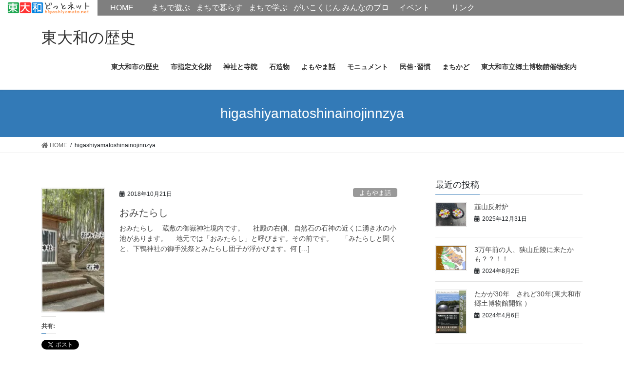

--- FILE ---
content_type: text/html; charset=UTF-8
request_url: https://higashiyamato.net/higashiyamatonorekishi/tag/higashiyamatoshinainojinnzya/page/4
body_size: 17320
content:
<!DOCTYPE html>
<html lang="ja">
<head>
<meta charset="utf-8">
<meta http-equiv="X-UA-Compatible" content="IE=edge">
<meta name="viewport" content="width=device-width, initial-scale=1">

<title>[4ページ目] higashiyamatoshinainojinnzya | 東大和の歴史</title>
<link rel='dns-prefetch' href='//secure.gravatar.com' />
<link rel='dns-prefetch' href='//s.w.org' />
<link rel='dns-prefetch' href='//v0.wordpress.com' />
<link rel='dns-prefetch' href='//i0.wp.com' />
<link rel='dns-prefetch' href='//i1.wp.com' />
<link rel='dns-prefetch' href='//i2.wp.com' />
<link rel='dns-prefetch' href='//c0.wp.com' />
<link rel="alternate" type="application/rss+xml" title="東大和の歴史 &raquo; フィード" href="https://higashiyamato.net/higashiyamatonorekishi/feed" />
<link rel="alternate" type="application/rss+xml" title="東大和の歴史 &raquo; コメントフィード" href="https://higashiyamato.net/higashiyamatonorekishi/comments/feed" />
<link rel="alternate" type="application/rss+xml" title="東大和の歴史 &raquo; higashiyamatoshinainojinnzya タグのフィード" href="https://higashiyamato.net/higashiyamatonorekishi/tag/higashiyamatoshinainojinnzya/feed" />
<meta name="description" content="[4ページ目] higashiyamatoshinainojinnzya について 東大和の歴史 " />		<script type="text/javascript">
			window._wpemojiSettings = {"baseUrl":"https:\/\/s.w.org\/images\/core\/emoji\/13.0.1\/72x72\/","ext":".png","svgUrl":"https:\/\/s.w.org\/images\/core\/emoji\/13.0.1\/svg\/","svgExt":".svg","source":{"concatemoji":"https:\/\/higashiyamato.net\/higashiyamatonorekishi\/wp-includes\/js\/wp-emoji-release.min.js?ver=5.6"}};
			!function(e,a,t){var r,n,o,i,p=a.createElement("canvas"),s=p.getContext&&p.getContext("2d");function c(e,t){var a=String.fromCharCode;s.clearRect(0,0,p.width,p.height),s.fillText(a.apply(this,e),0,0);var r=p.toDataURL();return s.clearRect(0,0,p.width,p.height),s.fillText(a.apply(this,t),0,0),r===p.toDataURL()}function l(e){if(!s||!s.fillText)return!1;switch(s.textBaseline="top",s.font="600 32px Arial",e){case"flag":return!c([127987,65039,8205,9895,65039],[127987,65039,8203,9895,65039])&&(!c([55356,56826,55356,56819],[55356,56826,8203,55356,56819])&&!c([55356,57332,56128,56423,56128,56418,56128,56421,56128,56430,56128,56423,56128,56447],[55356,57332,8203,56128,56423,8203,56128,56418,8203,56128,56421,8203,56128,56430,8203,56128,56423,8203,56128,56447]));case"emoji":return!c([55357,56424,8205,55356,57212],[55357,56424,8203,55356,57212])}return!1}function d(e){var t=a.createElement("script");t.src=e,t.defer=t.type="text/javascript",a.getElementsByTagName("head")[0].appendChild(t)}for(i=Array("flag","emoji"),t.supports={everything:!0,everythingExceptFlag:!0},o=0;o<i.length;o++)t.supports[i[o]]=l(i[o]),t.supports.everything=t.supports.everything&&t.supports[i[o]],"flag"!==i[o]&&(t.supports.everythingExceptFlag=t.supports.everythingExceptFlag&&t.supports[i[o]]);t.supports.everythingExceptFlag=t.supports.everythingExceptFlag&&!t.supports.flag,t.DOMReady=!1,t.readyCallback=function(){t.DOMReady=!0},t.supports.everything||(n=function(){t.readyCallback()},a.addEventListener?(a.addEventListener("DOMContentLoaded",n,!1),e.addEventListener("load",n,!1)):(e.attachEvent("onload",n),a.attachEvent("onreadystatechange",function(){"complete"===a.readyState&&t.readyCallback()})),(r=t.source||{}).concatemoji?d(r.concatemoji):r.wpemoji&&r.twemoji&&(d(r.twemoji),d(r.wpemoji)))}(window,document,window._wpemojiSettings);
		</script>
		<style type="text/css">
img.wp-smiley,
img.emoji {
	display: inline !important;
	border: none !important;
	box-shadow: none !important;
	height: 1em !important;
	width: 1em !important;
	margin: 0 .07em !important;
	vertical-align: -0.1em !important;
	background: none !important;
	padding: 0 !important;
}
</style>
	<link rel='stylesheet' id='vkExUnit_common_style-css'  href='https://higashiyamato.net/higashiyamatonorekishi/wp-content/plugins/vk-all-in-one-expansion-unit/assets/css/vkExUnit_style.css?ver=9.49.5.0' type='text/css' media='all' />
<style id='vkExUnit_common_style-inline-css' type='text/css'>
:root {--ver_page_top_button_url:url(https://higashiyamato.net/higashiyamatonorekishi/wp-content/plugins/vk-all-in-one-expansion-unit/assets/images/to-top-btn-icon.svg);}@font-face {font-weight: normal;font-style: normal;font-family: "vk_sns";src: url("https://higashiyamato.net/higashiyamatonorekishi/wp-content/plugins/vk-all-in-one-expansion-unit/inc/sns/icons/fonts/vk_sns.eot?-bq20cj");src: url("https://higashiyamato.net/higashiyamatonorekishi/wp-content/plugins/vk-all-in-one-expansion-unit/inc/sns/icons/fonts/vk_sns.eot?#iefix-bq20cj") format("embedded-opentype"),url("https://higashiyamato.net/higashiyamatonorekishi/wp-content/plugins/vk-all-in-one-expansion-unit/inc/sns/icons/fonts/vk_sns.woff?-bq20cj") format("woff"),url("https://higashiyamato.net/higashiyamatonorekishi/wp-content/plugins/vk-all-in-one-expansion-unit/inc/sns/icons/fonts/vk_sns.ttf?-bq20cj") format("truetype"),url("https://higashiyamato.net/higashiyamatonorekishi/wp-content/plugins/vk-all-in-one-expansion-unit/inc/sns/icons/fonts/vk_sns.svg?-bq20cj#vk_sns") format("svg");}
</style>
<link rel='stylesheet' id='wp-block-library-css'  href='https://c0.wp.com/c/5.6/wp-includes/css/dist/block-library/style.min.css' type='text/css' media='all' />
<style id='wp-block-library-inline-css' type='text/css'>
.has-text-align-justify{text-align:justify;}
</style>
<link rel='stylesheet' id='browser-shots-frontend-css-css'  href='https://higashiyamato.net/higashiyamatonorekishi/wp-content/plugins/browser-shots/dist/blocks.style.build.css?ver=1.7.4' type='text/css' media='all' />
<link rel='stylesheet' id='contact-form-7-css'  href='https://higashiyamato.net/higashiyamatonorekishi/wp-content/plugins/contact-form-7/includes/css/styles.css?ver=5.3.2' type='text/css' media='all' />
<link rel='stylesheet' id='thumbs_rating_styles-css'  href='https://higashiyamato.net/higashiyamatonorekishi/wp-content/plugins/link-library/upvote-downvote/css/style.css?ver=1.0.0' type='text/css' media='all' />
<link rel='stylesheet' id='responsive-lightbox-swipebox-css'  href='https://higashiyamato.net/higashiyamatonorekishi/wp-content/plugins/responsive-lightbox/assets/swipebox/swipebox.min.css?ver=2.3.1' type='text/css' media='all' />
<link rel='stylesheet' id='HigashiYamatoPortalMenu-css'  href='https://higashiyamato.net/higashiyamatonorekishi/wp-content/plugins/rpt-higashiyamato-menu/css/style.css?ver=5.6' type='text/css' media='all' />
<link rel='stylesheet' id='rss-antenna-style-css'  href='https://higashiyamato.net/higashiyamatonorekishi/wp-content/plugins/rss-antenna/rss-antenna.css?ver=2.2.0' type='text/css' media='all' />
<link rel='stylesheet' id='wprss-et-styles-css'  href='https://higashiyamato.net/higashiyamatonorekishi/wp-content/plugins/wp-rss-excerpts-thumbnails/css/styles.css?ver=5.6' type='text/css' media='all' />
<link rel='stylesheet' id='bootstrap-4-style-css'  href='https://higashiyamato.net/higashiyamatonorekishi/wp-content/themes/lightning/library/bootstrap-4/css/bootstrap.min.css?ver=4.5.0' type='text/css' media='all' />
<link rel='stylesheet' id='lightning-common-style-css'  href='https://higashiyamato.net/higashiyamatonorekishi/wp-content/themes/lightning/assets/css/common.css?ver=13.4.0' type='text/css' media='all' />
<style id='lightning-common-style-inline-css' type='text/css'>
/* vk-mobile-nav */:root {--vk-mobile-nav-menu-btn-bg-src: url("https://higashiyamato.net/higashiyamatonorekishi/wp-content/themes/lightning/inc/vk-mobile-nav/package//images/vk-menu-btn-black.svg");--vk-mobile-nav-menu-btn-close-bg-src: url("https://higashiyamato.net/higashiyamatonorekishi/wp-content/themes/lightning/inc/vk-mobile-nav/package//images/vk-menu-close-black.svg");--vk-menu-acc-icon-open-black-bg-src: url("https://higashiyamato.net/higashiyamatonorekishi/wp-content/themes/lightning/inc/vk-mobile-nav/package//images/vk-menu-acc-icon-open-black.svg");--vk-menu-acc-icon-open-white-bg-src: url("https://higashiyamato.net/higashiyamatonorekishi/wp-content/themes/lightning/inc/vk-mobile-nav/package//images/vk-menu-acc-icon-open-white.svg");--vk-menu-acc-icon-close-black-bg-src: url("https://higashiyamato.net/higashiyamatonorekishi/wp-content/themes/lightning/inc/vk-mobile-nav/package//images/vk-menu-close-black.svg");--vk-menu-acc-icon-close-white-bg-src: url("https://higashiyamato.net/higashiyamatonorekishi/wp-content/themes/lightning/inc/vk-mobile-nav/package//images/vk-menu-close-white.svg");}
</style>
<link rel='stylesheet' id='lightning-design-style-css'  href='https://higashiyamato.net/higashiyamatonorekishi/wp-content/themes/lightning/design-skin/origin2/css/style.css?ver=13.4.0' type='text/css' media='all' />
<style id='lightning-design-style-inline-css' type='text/css'>
a { color:#337ab7; }
.tagcloud a:before { font-family: "Font Awesome 5 Free";content: "\f02b";font-weight: bold; }
.media .media-body .media-heading a:hover { color:; }@media (min-width: 768px){.gMenu > li:before,.gMenu > li.menu-item-has-children::after { border-bottom-color: }.gMenu li li { background-color: }.gMenu li li a:hover { background-color:; }} /* @media (min-width: 768px) */.page-header { background-color:; }h2,.mainSection-title { border-top-color:; }h3:after,.subSection-title:after { border-bottom-color:; }ul.page-numbers li span.page-numbers.current,.page-link dl .post-page-numbers.current { background-color:; }.pager li > a { border-color:;color:;}.pager li > a:hover { background-color:;color:#fff;}.siteFooter { border-top-color:; }dt { border-left-color:; }:root {--g_nav_main_acc_icon_open_url:url(https://higashiyamato.net/higashiyamatonorekishi/wp-content/themes/lightning/inc/vk-mobile-nav/package/images/vk-menu-acc-icon-open-black.svg);--g_nav_main_acc_icon_close_url: url(https://higashiyamato.net/higashiyamatonorekishi/wp-content/themes/lightning/inc/vk-mobile-nav/package/images/vk-menu-close-black.svg);--g_nav_sub_acc_icon_open_url: url(https://higashiyamato.net/higashiyamatonorekishi/wp-content/themes/lightning/inc/vk-mobile-nav/package/images/vk-menu-acc-icon-open-white.svg);--g_nav_sub_acc_icon_close_url: url(https://higashiyamato.net/higashiyamatonorekishi/wp-content/themes/lightning/inc/vk-mobile-nav/package/images/vk-menu-close-white.svg);}
</style>
<link rel='stylesheet' id='lightning-theme-style-css'  href='https://higashiyamato.net/higashiyamatonorekishi/wp-content/themes/lightning_Child/style.css?ver=13.4.0' type='text/css' media='all' />
<link rel='stylesheet' id='vk-font-awesome-css'  href='https://higashiyamato.net/higashiyamatonorekishi/wp-content/themes/lightning/inc/font-awesome/package/versions/5/css/all.min.css?ver=5.13.0' type='text/css' media='all' />
<link rel='stylesheet' id='jetpack_facebook_likebox-css'  href='https://c0.wp.com/p/jetpack/9.2.1/modules/widgets/facebook-likebox/style.css' type='text/css' media='all' />
<link rel='stylesheet' id='tablepress-default-css'  href='https://higashiyamato.net/higashiyamatonorekishi/wp-content/plugins/tablepress/css/default.min.css?ver=1.12' type='text/css' media='all' />
<link rel='stylesheet' id='social-logos-css'  href='https://c0.wp.com/p/jetpack/9.2.1/_inc/social-logos/social-logos.min.css' type='text/css' media='all' />
<link rel='stylesheet' id='jetpack_css-css'  href='https://c0.wp.com/p/jetpack/9.2.1/css/jetpack.css' type='text/css' media='all' />
<script type='text/javascript' src='https://c0.wp.com/c/5.6/wp-includes/js/jquery/jquery.min.js' id='jquery-core-js'></script>
<script type='text/javascript' id='jquery-core-js-after'>
<!-- Google Tag Manager -->
(function(w,d,s,l,i){w[l]=w[l]||[];w[l].push({'gtm.start':
new Date().getTime(),event:'gtm.js'});var f=d.getElementsByTagName(s)[0],
j=d.createElement(s),dl=l!='dataLayer'?'&l='+l:'';j.async=true;j.src=
'https://www.googletagmanager.com/gtm.js?id='+i+dl;f.parentNode.insertBefore(j,f);
})(window,document,'script','dataLayer','GTM-K2SZHC');
<!-- End Google Tag Manager -->
</script>
<script type='text/javascript' src='https://c0.wp.com/c/5.6/wp-includes/js/jquery/jquery-migrate.min.js' id='jquery-migrate-js'></script>
<script type='text/javascript' id='thumbs_rating_scripts-js-extra'>
/* <![CDATA[ */
var thumbs_rating_ajax = {"ajax_url":"https:\/\/higashiyamato.net\/higashiyamatonorekishi\/wp-admin\/admin-ajax.php","nonce":"450c7616a1"};
/* ]]> */
</script>
<script type='text/javascript' src='https://higashiyamato.net/higashiyamatonorekishi/wp-content/plugins/link-library/upvote-downvote/js/general.js?ver=4.0.1' id='thumbs_rating_scripts-js'></script>
<script type='text/javascript' src='https://higashiyamato.net/higashiyamatonorekishi/wp-content/plugins/responsive-lightbox/assets/swipebox/jquery.swipebox.min.js?ver=2.3.1' id='responsive-lightbox-swipebox-js'></script>
<script type='text/javascript' src='https://higashiyamato.net/higashiyamatonorekishi/wp-content/plugins/responsive-lightbox/assets/infinitescroll/infinite-scroll.pkgd.min.js?ver=5.6' id='responsive-lightbox-infinite-scroll-js'></script>
<script type='text/javascript' id='responsive-lightbox-js-extra'>
/* <![CDATA[ */
var rlArgs = {"script":"swipebox","selector":"lightbox","customEvents":"","activeGalleries":"1","animation":"1","hideCloseButtonOnMobile":"0","removeBarsOnMobile":"0","hideBars":"1","hideBarsDelay":"5000","videoMaxWidth":"1080","useSVG":"1","loopAtEnd":"0","woocommerce_gallery":"0","ajaxurl":"https:\/\/higashiyamato.net\/higashiyamatonorekishi\/wp-admin\/admin-ajax.php","nonce":"f0f62fdc9e"};
/* ]]> */
</script>
<script type='text/javascript' src='https://higashiyamato.net/higashiyamatonorekishi/wp-content/plugins/responsive-lightbox/js/front.js?ver=2.3.1' id='responsive-lightbox-js'></script>
<script type='text/javascript' src='https://higashiyamato.net/higashiyamatonorekishi/wp-content/plugins/rpt-higashiyamato-menu/js/functions.js?ver=5.6' id='HigashiYamatoPortalMenu-js'></script>
<link rel="https://api.w.org/" href="https://higashiyamato.net/higashiyamatonorekishi/wp-json/" /><link rel="alternate" type="application/json" href="https://higashiyamato.net/higashiyamatonorekishi/wp-json/wp/v2/tags/42" /><link rel="EditURI" type="application/rsd+xml" title="RSD" href="https://higashiyamato.net/higashiyamatonorekishi/xmlrpc.php?rsd" />
<link rel="wlwmanifest" type="application/wlwmanifest+xml" href="https://higashiyamato.net/higashiyamatonorekishi/wp-includes/wlwmanifest.xml" /> 
<meta name="generator" content="WordPress 5.6" />
<style type='text/css'>img#wpstats{display:none}</style><style id="lightning-color-custom-for-plugins" type="text/css">/* ltg theme common */.color_key_bg,.color_key_bg_hover:hover{background-color: #337ab7;}.color_key_txt,.color_key_txt_hover:hover{color: #337ab7;}.color_key_border,.color_key_border_hover:hover{border-color: #337ab7;}.color_key_dark_bg,.color_key_dark_bg_hover:hover{background-color: #2e6da4;}.color_key_dark_txt,.color_key_dark_txt_hover:hover{color: #2e6da4;}.color_key_dark_border,.color_key_dark_border_hover:hover{border-color: #2e6da4;}</style><style type="text/css">.recentcomments a{display:inline !important;padding:0 !important;margin:0 !important;}</style><style>.simplemap img{max-width:none !important;padding:0 !important;margin:0 !important;}.staticmap,.staticmap img{max-width:100% !important;height:auto !important;}.simplemap .simplemap-content{display:none;}</style>

<!-- Jetpack Open Graph Tags -->
<meta property="og:type" content="website" />
<meta property="og:title" content="[4ページ目] higashiyamatoshinainojinnzya | 東大和の歴史" />
<meta property="og:url" content="https://higashiyamato.net/higashiyamatonorekishi/tag/higashiyamatoshinainojinnzya" />
<meta property="og:site_name" content="東大和の歴史" />
<meta property="og:image" content="https://s0.wp.com/i/blank.jpg" />
<meta property="og:locale" content="ja_JP" />

<!-- End Jetpack Open Graph Tags -->
<!-- [ VK All in One Expansion Unit OGP ] -->
<meta property="og:site_name" content="東大和の歴史" />
<meta property="og:url" content="https://higashiyamato.net/higashiyamatonorekishi/2019" />
<meta property="og:title" content="おみたらし | 東大和の歴史" />
<meta property="og:description" content="[4ページ目] higashiyamatoshinainojinnzya について 東大和の歴史 " />
<meta property="fb:app_id" content="3147550128703895" />
<meta property="og:type" content="article" />
<!-- [ / VK All in One Expansion Unit OGP ] -->
<!-- [ VK All in One Expansion Unit twitter card ] -->
<meta name="twitter:card" content="summary_large_image">
<meta name="twitter:description" content="[4ページ目] higashiyamatoshinainojinnzya について 東大和の歴史 ">
<meta name="twitter:title" content="おみたらし | 東大和の歴史">
<meta name="twitter:url" content="https://higashiyamato.net/higashiyamatonorekishi/2019">
	<meta name="twitter:domain" content="higashiyamato.net">
	<!-- [ / VK All in One Expansion Unit twitter card ] -->
	
</head>
<body class="archive paged tag tag-higashiyamatoshinainojinnzya tag-42 paged-4 tag-paged-4 post-type-post sidebar-fix sidebar-fix-priority-top bootstrap4 device-pc fa_v5_css">
<!-- Google Tag Manager (noscript) -->
<noscript><iframe src="https://www.googletagmanager.com/ns.html?id=GTM-K2SZHC"
height="0" width="0" style="display:none;visibility:hidden"></iframe></noscript>
<!-- End Google Tag Manager (noscript) -->
<a class="skip-link screen-reader-text" href="#main">コンテンツへスキップ</a>
<a class="skip-link screen-reader-text" href="#vk-mobile-nav">ナビゲーションに移動</a>
<header class="siteHeader">
		<div class="container siteHeadContainer">
		<div class="navbar-header">
						<p class="navbar-brand siteHeader_logo">
			<a href="https://higashiyamato.net/higashiyamatonorekishi/">
				<span>東大和の歴史</span>
			</a>
			</p>
								</div>

		<div id="gMenu_outer" class="gMenu_outer"><nav class="menu-%e6%9d%b1%e5%a4%a7%e5%92%8c%e5%b8%82%e3%81%ae%e6%ad%b4%e5%8f%b2-container"><ul id="menu-%e6%9d%b1%e5%a4%a7%e5%92%8c%e5%b8%82%e3%81%ae%e6%ad%b4%e5%8f%b2" class="menu gMenu vk-menu-acc"><li id="menu-item-39" class="menu-item menu-item-type-post_type menu-item-object-page menu-item-has-children"><a href="https://higashiyamato.net/higashiyamatonorekishi/higasiyamatosinorekisi"><strong class="gMenu_name">東大和市の歴史</strong></a>
<ul class="sub-menu">
	<li id="menu-item-207" class="menu-item menu-item-type-post_type menu-item-object-page"><a href="https://higashiyamato.net/higashiyamatonorekishi/higasiyamatosinorekisi/oomakanarekisinonagare">大まかな歴史の流れ</a></li>
	<li id="menu-item-4255" class="menu-item menu-item-type-post_type menu-item-object-page"><a href="https://higashiyamato.net/higashiyamatonorekishi/higasiyamatosinorekisi/oomakanarekisinonagare/ryakunennpu">略年譜</a></li>
	<li id="menu-item-218" class="menu-item menu-item-type-post_type menu-item-object-page"><a href="https://higashiyamato.net/higashiyamatonorekishi/higasiyamatosinorekisi/chishitu">地質</a></li>
	<li id="menu-item-223" class="menu-item menu-item-type-post_type menu-item-object-page"><a href="https://higashiyamato.net/higashiyamatonorekishi/higasiyamatosinorekisi/sennshijidai">先史</a></li>
	<li id="menu-item-224" class="menu-item menu-item-type-post_type menu-item-object-page"><a href="https://higashiyamato.net/higashiyamatonorekishi/higasiyamatosinorekisi/kodai">古代</a></li>
	<li id="menu-item-212" class="menu-item menu-item-type-post_type menu-item-object-page"><a href="https://higashiyamato.net/higashiyamatonorekishi/higasiyamatosinorekisi/tyuusei">中世</a></li>
	<li id="menu-item-215" class="menu-item menu-item-type-post_type menu-item-object-page"><a href="https://higashiyamato.net/higashiyamatonorekishi/higasiyamatosinorekisi/kinnsei">近世</a></li>
	<li id="menu-item-210" class="menu-item menu-item-type-post_type menu-item-object-page"><a href="https://higashiyamato.net/higashiyamatonorekishi/higasiyamatosinorekisi/rekisigenndai">現代（明治～平成）</a></li>
</ul>
</li>
<li id="menu-item-40" class="menu-item menu-item-type-post_type menu-item-object-page"><a href="https://higashiyamato.net/higashiyamatonorekishi/shiteibunnkazai"><strong class="gMenu_name">市指定文化財</strong></a></li>
<li id="menu-item-41" class="menu-item menu-item-type-post_type menu-item-object-page menu-item-has-children"><a href="https://higashiyamato.net/higashiyamatonorekishi/jinnzyatotera"><strong class="gMenu_name">神社と寺院</strong></a>
<ul class="sub-menu">
	<li id="menu-item-1608" class="menu-item menu-item-type-post_type menu-item-object-page"><a href="https://higashiyamato.net/higashiyamatonorekishi/jinnzyatotera/higasiyamatosinainojinnzya">東大和市内の神社</a></li>
	<li id="menu-item-1607" class="menu-item menu-item-type-post_type menu-item-object-page"><a href="https://higashiyamato.net/higashiyamatonorekishi/jinnzyatotera/higasiyamatosinainojiinntofudasyo">東大和市内の寺院と札所</a></li>
</ul>
</li>
<li id="menu-item-42" class="menu-item menu-item-type-post_type menu-item-object-page"><a href="https://higashiyamato.net/higashiyamatonorekishi/sekizoubutu"><strong class="gMenu_name">石造物</strong></a></li>
<li id="menu-item-43" class="menu-item menu-item-type-post_type menu-item-object-page"><a href="https://higashiyamato.net/higashiyamatonorekishi/yomoyamabanasi"><strong class="gMenu_name">よもやま話</strong></a></li>
<li id="menu-item-52" class="menu-item menu-item-type-post_type menu-item-object-page"><a href="https://higashiyamato.net/higashiyamatonorekishi/monyumennto"><strong class="gMenu_name">モニュメント</strong></a></li>
<li id="menu-item-44" class="menu-item menu-item-type-post_type menu-item-object-page"><a href="https://higashiyamato.net/higashiyamatonorekishi/minnzokusyuukann"><strong class="gMenu_name">民俗･習慣</strong></a></li>
<li id="menu-item-45" class="menu-item menu-item-type-post_type menu-item-object-page"><a href="https://higashiyamato.net/higashiyamatonorekishi/tubuyaki"><strong class="gMenu_name">まちかど</strong></a></li>
<li id="menu-item-1729" class="menu-item menu-item-type-post_type menu-item-object-page"><a href="https://higashiyamato.net/higashiyamatonorekishi/hakubutukannannnai"><strong class="gMenu_name">東大和市立郷土博物館催物案内</strong></a></li>
</ul></nav></div>	</div>
	</header>

<div class="section page-header"><div class="container"><div class="row"><div class="col-md-12">
<h1 class="page-header_pageTitle">
higashiyamatoshinainojinnzya</h1>
</div></div></div></div><!-- [ /.page-header ] -->


<!-- [ .breadSection ] --><div class="section breadSection"><div class="container"><div class="row"><ol class="breadcrumb" itemtype="http://schema.org/BreadcrumbList"><li id="panHome" itemprop="itemListElement" itemscope itemtype="http://schema.org/ListItem"><a itemprop="item" href="https://higashiyamato.net/higashiyamatonorekishi/"><span itemprop="name"><i class="fa fa-home"></i> HOME</span></a></li><li><span>higashiyamatoshinainojinnzya</span></li></ol></div></div></div><!-- [ /.breadSection ] -->

<div class="section siteContent">
<div class="container">
<div class="row">
<div class="col mainSection mainSection-col-two baseSection" id="main" role="main">

	
<div class="postList">


	
		<article class="media">
<div id="post-2019" class="post-2019 post type-post status-publish format-standard has-post-thumbnail hentry category-yomoyama category-39 tag-higashiyamatoshinainojinnzya tag-yomoyamabanashi">
		<div class="media-left postList_thumbnail">
		<a href="https://higashiyamato.net/higashiyamatonorekishi/2019">
		<img width="75" height="150" src="https://i0.wp.com/higashiyamato.net/higashiyamatonorekishi/wp-content/uploads/sites/39/2018/10/9f47b6d00c946be995bf724e404dda7d.jpg?fit=75%2C150&amp;ssl=1" class="media-object wp-post-image" alt="" loading="lazy" srcset="https://i0.wp.com/higashiyamato.net/higashiyamatonorekishi/wp-content/uploads/sites/39/2018/10/9f47b6d00c946be995bf724e404dda7d.jpg?resize=100%2C200&amp;ssl=1 100w, https://i0.wp.com/higashiyamato.net/higashiyamatonorekishi/wp-content/uploads/sites/39/2018/10/9f47b6d00c946be995bf724e404dda7d.jpg?zoom=2&amp;resize=75%2C150&amp;ssl=1 150w, https://i0.wp.com/higashiyamato.net/higashiyamatonorekishi/wp-content/uploads/sites/39/2018/10/9f47b6d00c946be995bf724e404dda7d.jpg?zoom=3&amp;resize=75%2C150&amp;ssl=1 225w" sizes="(max-width: 75px) 100vw, 75px" data-attachment-id="2020" data-permalink="https://higashiyamato.net/higashiyamatonorekishi/2019/%e5%be%a1%e5%b6%bd%e7%a5%9e%e7%a4%be%e5%a2%83%e5%86%85640" data-orig-file="https://i0.wp.com/higashiyamato.net/higashiyamatonorekishi/wp-content/uploads/sites/39/2018/10/9f47b6d00c946be995bf724e404dda7d.jpg?fit=640%2C425&amp;ssl=1" data-orig-size="640,425" data-comments-opened="1" data-image-meta="{&quot;aperture&quot;:&quot;0&quot;,&quot;credit&quot;:&quot;&quot;,&quot;camera&quot;:&quot;&quot;,&quot;caption&quot;:&quot;&quot;,&quot;created_timestamp&quot;:&quot;0&quot;,&quot;copyright&quot;:&quot;&quot;,&quot;focal_length&quot;:&quot;0&quot;,&quot;iso&quot;:&quot;0&quot;,&quot;shutter_speed&quot;:&quot;0&quot;,&quot;title&quot;:&quot;&quot;,&quot;orientation&quot;:&quot;0&quot;}" data-image-title="御嶽神社境内640" data-image-description="" data-medium-file="https://i0.wp.com/higashiyamato.net/higashiyamatonorekishi/wp-content/uploads/sites/39/2018/10/9f47b6d00c946be995bf724e404dda7d.jpg?fit=200%2C133&amp;ssl=1" data-large-file="https://i0.wp.com/higashiyamato.net/higashiyamatonorekishi/wp-content/uploads/sites/39/2018/10/9f47b6d00c946be995bf724e404dda7d.jpg?fit=400%2C266&amp;ssl=1" />		</a>
	</div>
		<div class="media-body">
		<div class="entry-meta">


<span class="published entry-meta_items">2018年10月21日</span>

<span class="entry-meta_items entry-meta_updated">/ 最終更新日時 : <span class="updated">2024年5月11日</span></span>


	
	<span class="vcard author entry-meta_items entry-meta_items_author"><span class="fn">musashinoaj</span></span>



<span class="entry-meta_items entry-meta_items_term"><a href="https://higashiyamato.net/higashiyamatonorekishi/category/yomoyama" class="btn btn-xs btn-primary entry-meta_items_term_button" style="background-color:#999999;border:none;">よもやま話</a></span>
</div>
		<h1 class="media-heading entry-title"><a href="https://higashiyamato.net/higashiyamatonorekishi/2019">おみたらし</a></h1>
		<a href="https://higashiyamato.net/higashiyamatonorekishi/2019" class="media-body_excerpt"><p>おみたらし 　蔵敷の御嶽神社境内です。 　社殿の右側、自然石の石神の近くに湧き水の小池があります。 　地元では「おみたらし」と呼びます。その前です。 　「みたらしと聞くと、下鴨神社の御手洗祭とみたらし団子が浮かびます。何 [&hellip;]</p>
<div class="sharedaddy sd-sharing-enabled"><div class="robots-nocontent sd-block sd-social sd-social-official sd-sharing"><h3 class="sd-title">共有:</h3><div class="sd-content"><ul><li class="share-twitter"><a href="https://twitter.com/share" class="twitter-share-button" data-url="https://higashiyamato.net/higashiyamatonorekishi/2019" data-text="おみたらし"  >Tweet</a></li><li class="share-facebook"><div class="fb-share-button" data-href="https://higashiyamato.net/higashiyamatonorekishi/2019" data-layout="button_count"></div></li><li class="share-end"></li></ul></div></div></div></a>
	</div>
</div>
</article>
<article class="media">
<div id="post-2010" class="post-2010 post type-post status-publish format-standard has-post-thumbnail hentry category-39 category-jinjajiin tag-higashiyamatoshinainojinnzya tag-jinnzyatojiinn">
		<div class="media-left postList_thumbnail">
		<a href="https://higashiyamato.net/higashiyamatonorekishi/2010">
		<img width="75" height="150" src="https://i1.wp.com/higashiyamato.net/higashiyamatonorekishi/wp-content/uploads/sites/39/2018/10/DSC_43951640.jpg?fit=75%2C150&amp;ssl=1" class="media-object wp-post-image" alt="" loading="lazy" srcset="https://i1.wp.com/higashiyamato.net/higashiyamatonorekishi/wp-content/uploads/sites/39/2018/10/DSC_43951640.jpg?resize=100%2C200&amp;ssl=1 100w, https://i1.wp.com/higashiyamato.net/higashiyamatonorekishi/wp-content/uploads/sites/39/2018/10/DSC_43951640.jpg?zoom=2&amp;resize=75%2C150&amp;ssl=1 150w, https://i1.wp.com/higashiyamato.net/higashiyamatonorekishi/wp-content/uploads/sites/39/2018/10/DSC_43951640.jpg?zoom=3&amp;resize=75%2C150&amp;ssl=1 225w" sizes="(max-width: 75px) 100vw, 75px" data-attachment-id="2011" data-permalink="https://higashiyamato.net/higashiyamatonorekishi/2010/dsc_43951640" data-orig-file="https://i1.wp.com/higashiyamato.net/higashiyamatonorekishi/wp-content/uploads/sites/39/2018/10/DSC_43951640.jpg?fit=640%2C425&amp;ssl=1" data-orig-size="640,425" data-comments-opened="1" data-image-meta="{&quot;aperture&quot;:&quot;0&quot;,&quot;credit&quot;:&quot;&quot;,&quot;camera&quot;:&quot;&quot;,&quot;caption&quot;:&quot;&quot;,&quot;created_timestamp&quot;:&quot;0&quot;,&quot;copyright&quot;:&quot;&quot;,&quot;focal_length&quot;:&quot;0&quot;,&quot;iso&quot;:&quot;0&quot;,&quot;shutter_speed&quot;:&quot;0&quot;,&quot;title&quot;:&quot;&quot;,&quot;orientation&quot;:&quot;0&quot;}" data-image-title="DSC_43951640" data-image-description="" data-medium-file="https://i1.wp.com/higashiyamato.net/higashiyamatonorekishi/wp-content/uploads/sites/39/2018/10/DSC_43951640.jpg?fit=200%2C133&amp;ssl=1" data-large-file="https://i1.wp.com/higashiyamato.net/higashiyamatonorekishi/wp-content/uploads/sites/39/2018/10/DSC_43951640.jpg?fit=400%2C266&amp;ssl=1" />		</a>
	</div>
		<div class="media-body">
		<div class="entry-meta">


<span class="published entry-meta_items">2018年10月20日</span>

<span class="entry-meta_items entry-meta_updated">/ 最終更新日時 : <span class="updated">2020年9月14日</span></span>


	
	<span class="vcard author entry-meta_items entry-meta_items_author"><span class="fn">musashinoaj</span></span>



<span class="entry-meta_items entry-meta_items_term"><a href="https://higashiyamato.net/higashiyamatonorekishi/category/jinjajiin/%e6%9d%b1%e5%a4%a7%e5%92%8c%e5%b8%82%e5%86%85%e3%81%ae%e7%a5%9e%e7%a4%be" class="btn btn-xs btn-primary entry-meta_items_term_button" style="background-color:#999999;border:none;">東大和市内の神社</a></span>
</div>
		<h1 class="media-heading entry-title"><a href="https://higashiyamato.net/higashiyamatonorekishi/2010">御嶽神社(東京都東大和市蔵敷）</a></h1>
		<a href="https://higashiyamato.net/higashiyamatonorekishi/2010" class="media-body_excerpt"><p>御嶽神社(東京都東大和市蔵敷） 位置　東大和市蔵敷一丁目441 祭神　不詳 　　　地元の方々は武州御嶽神社からの分社とする 創建　不詳 　　　明治3年(1870)蔵敷村から韮山県に提出した報告書では 　　　熊野神社の摂社 [&hellip;]</p>
<div class="sharedaddy sd-sharing-enabled"><div class="robots-nocontent sd-block sd-social sd-social-official sd-sharing"><h3 class="sd-title">共有:</h3><div class="sd-content"><ul><li class="share-twitter"><a href="https://twitter.com/share" class="twitter-share-button" data-url="https://higashiyamato.net/higashiyamatonorekishi/2010" data-text="御嶽神社(東京都東大和市蔵敷）"  >Tweet</a></li><li class="share-facebook"><div class="fb-share-button" data-href="https://higashiyamato.net/higashiyamatonorekishi/2010" data-layout="button_count"></div></li><li class="share-end"></li></ul></div></div></div></a>
	</div>
</div>
</article>
<article class="media">
<div id="post-1830" class="post-1830 post type-post status-publish format-standard has-post-thumbnail hentry category-39 category-jinjajiin tag-higashiyamatoshinainojinnzya">
		<div class="media-left postList_thumbnail">
		<a href="https://higashiyamato.net/higashiyamatonorekishi/1830">
		<img width="75" height="150" src="https://i1.wp.com/higashiyamato.net/higashiyamatonorekishi/wp-content/uploads/sites/39/2018/07/DSC_8086300.jpg?fit=75%2C150&amp;ssl=1" class="media-object wp-post-image" alt="" loading="lazy" srcset="https://i1.wp.com/higashiyamato.net/higashiyamatonorekishi/wp-content/uploads/sites/39/2018/07/DSC_8086300.jpg?resize=100%2C200&amp;ssl=1 100w, https://i1.wp.com/higashiyamato.net/higashiyamatonorekishi/wp-content/uploads/sites/39/2018/07/DSC_8086300.jpg?zoom=2&amp;resize=75%2C150&amp;ssl=1 150w, https://i1.wp.com/higashiyamato.net/higashiyamatonorekishi/wp-content/uploads/sites/39/2018/07/DSC_8086300.jpg?zoom=3&amp;resize=75%2C150&amp;ssl=1 225w" sizes="(max-width: 75px) 100vw, 75px" data-attachment-id="1836" data-permalink="https://higashiyamato.net/higashiyamatonorekishi/1830/dsc_8086300" data-orig-file="https://i1.wp.com/higashiyamato.net/higashiyamatonorekishi/wp-content/uploads/sites/39/2018/07/DSC_8086300.jpg?fit=300%2C351&amp;ssl=1" data-orig-size="300,351" data-comments-opened="1" data-image-meta="{&quot;aperture&quot;:&quot;0&quot;,&quot;credit&quot;:&quot;&quot;,&quot;camera&quot;:&quot;&quot;,&quot;caption&quot;:&quot;&quot;,&quot;created_timestamp&quot;:&quot;0&quot;,&quot;copyright&quot;:&quot;&quot;,&quot;focal_length&quot;:&quot;0&quot;,&quot;iso&quot;:&quot;0&quot;,&quot;shutter_speed&quot;:&quot;0&quot;,&quot;title&quot;:&quot;&quot;,&quot;orientation&quot;:&quot;0&quot;}" data-image-title="DSC_8086300" data-image-description="" data-medium-file="https://i1.wp.com/higashiyamato.net/higashiyamatonorekishi/wp-content/uploads/sites/39/2018/07/DSC_8086300.jpg?fit=200%2C234&amp;ssl=1" data-large-file="https://i1.wp.com/higashiyamato.net/higashiyamatonorekishi/wp-content/uploads/sites/39/2018/07/DSC_8086300.jpg?fit=300%2C351&amp;ssl=1" />		</a>
	</div>
		<div class="media-body">
		<div class="entry-meta">


<span class="published entry-meta_items">2018年7月14日</span>

<span class="entry-meta_items entry-meta_updated">/ 最終更新日時 : <span class="updated">2020年9月14日</span></span>


	
	<span class="vcard author entry-meta_items entry-meta_items_author"><span class="fn">musashinoaj</span></span>



<span class="entry-meta_items entry-meta_items_term"><a href="https://higashiyamato.net/higashiyamatonorekishi/category/jinjajiin/%e6%9d%b1%e5%a4%a7%e5%92%8c%e5%b8%82%e5%86%85%e3%81%ae%e7%a5%9e%e7%a4%be" class="btn btn-xs btn-primary entry-meta_items_term_button" style="background-color:#999999;border:none;">東大和市内の神社</a></span>
</div>
		<h1 class="media-heading entry-title"><a href="https://higashiyamato.net/higashiyamatonorekishi/1830">日月神社跡(東京都東大和市）</a></h1>
		<a href="https://higashiyamato.net/higashiyamatonorekishi/1830" class="media-body_excerpt"><p>日月神社跡(東京都東大和市）　 　青梅街道奈良橋交差点を左折して間もなくです。ＪＡ東京みどり東大和店の前に信号機があり、直進（青梅街道）、左斜め（旧街道）、右折（狭山丘陵・湖畔地区）の三つに道が分かれます。信号を右に曲が [&hellip;]</p>
<div class="sharedaddy sd-sharing-enabled"><div class="robots-nocontent sd-block sd-social sd-social-official sd-sharing"><h3 class="sd-title">共有:</h3><div class="sd-content"><ul><li class="share-twitter"><a href="https://twitter.com/share" class="twitter-share-button" data-url="https://higashiyamato.net/higashiyamatonorekishi/1830" data-text="日月神社跡(東京都東大和市）"  >Tweet</a></li><li class="share-facebook"><div class="fb-share-button" data-href="https://higashiyamato.net/higashiyamatonorekishi/1830" data-layout="button_count"></div></li><li class="share-end"></li></ul></div></div></div></a>
	</div>
</div>
</article>
<article class="media">
<div id="post-1824" class="post-1824 post type-post status-publish format-standard has-post-thumbnail hentry category-39 category-jinjajiin tag-higashiyamatoshinainojinnzya">
		<div class="media-left postList_thumbnail">
		<a href="https://higashiyamato.net/higashiyamatonorekishi/1824">
		<img width="75" height="150" src="https://i0.wp.com/higashiyamato.net/higashiyamatonorekishi/wp-content/uploads/sites/39/2018/07/8d142f8d581ccf416750f9f67fa591f2.jpg?fit=75%2C150&amp;ssl=1" class="media-object wp-post-image" alt="" loading="lazy" srcset="https://i0.wp.com/higashiyamato.net/higashiyamatonorekishi/wp-content/uploads/sites/39/2018/07/8d142f8d581ccf416750f9f67fa591f2.jpg?resize=100%2C200&amp;ssl=1 100w, https://i0.wp.com/higashiyamato.net/higashiyamatonorekishi/wp-content/uploads/sites/39/2018/07/8d142f8d581ccf416750f9f67fa591f2.jpg?zoom=2&amp;resize=75%2C150&amp;ssl=1 150w, https://i0.wp.com/higashiyamato.net/higashiyamatonorekishi/wp-content/uploads/sites/39/2018/07/8d142f8d581ccf416750f9f67fa591f2.jpg?zoom=3&amp;resize=75%2C150&amp;ssl=1 225w" sizes="(max-width: 75px) 100vw, 75px" data-attachment-id="1818" data-permalink="https://higashiyamato.net/higashiyamatonorekishi/%e5%a5%88%e8%89%af%e6%a9%8b%e6%9d%91%e9%8e%ae%e5%ba%a7%e5%85%ab%e5%b9%a1640" data-orig-file="https://i0.wp.com/higashiyamato.net/higashiyamatonorekishi/wp-content/uploads/sites/39/2018/07/8d142f8d581ccf416750f9f67fa591f2.jpg?fit=640%2C473&amp;ssl=1" data-orig-size="640,473" data-comments-opened="1" data-image-meta="{&quot;aperture&quot;:&quot;0&quot;,&quot;credit&quot;:&quot;&quot;,&quot;camera&quot;:&quot;&quot;,&quot;caption&quot;:&quot;&quot;,&quot;created_timestamp&quot;:&quot;0&quot;,&quot;copyright&quot;:&quot;&quot;,&quot;focal_length&quot;:&quot;0&quot;,&quot;iso&quot;:&quot;0&quot;,&quot;shutter_speed&quot;:&quot;0&quot;,&quot;title&quot;:&quot;&quot;,&quot;orientation&quot;:&quot;0&quot;}" data-image-title="奈良橋村鎮座八幡640" data-image-description="" data-medium-file="https://i0.wp.com/higashiyamato.net/higashiyamatonorekishi/wp-content/uploads/sites/39/2018/07/8d142f8d581ccf416750f9f67fa591f2.jpg?fit=200%2C148&amp;ssl=1" data-large-file="https://i0.wp.com/higashiyamato.net/higashiyamatonorekishi/wp-content/uploads/sites/39/2018/07/8d142f8d581ccf416750f9f67fa591f2.jpg?fit=400%2C296&amp;ssl=1" />		</a>
	</div>
		<div class="media-body">
		<div class="entry-meta">


<span class="published entry-meta_items">2018年7月9日</span>

<span class="entry-meta_items entry-meta_updated">/ 最終更新日時 : <span class="updated">2020年9月14日</span></span>


	
	<span class="vcard author entry-meta_items entry-meta_items_author"><span class="fn">musashinoaj</span></span>



<span class="entry-meta_items entry-meta_items_term"><a href="https://higashiyamato.net/higashiyamatonorekishi/category/jinjajiin/%e6%9d%b1%e5%a4%a7%e5%92%8c%e5%b8%82%e5%86%85%e3%81%ae%e7%a5%9e%e7%a4%be" class="btn btn-xs btn-primary entry-meta_items_term_button" style="background-color:#999999;border:none;">東大和市内の神社</a></span>
</div>
		<h1 class="media-heading entry-title"><a href="https://higashiyamato.net/higashiyamatonorekishi/1824">二つの神社に属する摂社(東京都東大和市)</a></h1>
		<a href="https://higashiyamato.net/higashiyamatonorekishi/1824" class="media-body_excerpt"><p>二つの神社に属する摂社(東京都東大和市) 　奈良橋の「諏訪」「八坂」「厳島」神社について ・東大和市内の奈良橋地域に二つの神社に属する共通の摂社がありました。 ・摂社は三社で、それぞれに例祭日が決まっていました。 ・三社 [&hellip;]</p>
<div class="sharedaddy sd-sharing-enabled"><div class="robots-nocontent sd-block sd-social sd-social-official sd-sharing"><h3 class="sd-title">共有:</h3><div class="sd-content"><ul><li class="share-twitter"><a href="https://twitter.com/share" class="twitter-share-button" data-url="https://higashiyamato.net/higashiyamatonorekishi/1824" data-text="二つの神社に属する摂社(東京都東大和市)"  >Tweet</a></li><li class="share-facebook"><div class="fb-share-button" data-href="https://higashiyamato.net/higashiyamatonorekishi/1824" data-layout="button_count"></div></li><li class="share-end"></li></ul></div></div></div></a>
	</div>
</div>
</article>
<article class="media">
<div id="post-1807" class="post-1807 post type-post status-publish format-standard has-post-thumbnail hentry category-39 category-jinjajiin tag-higashiyamatoshinainojinnzya">
		<div class="media-left postList_thumbnail">
		<a href="https://higashiyamato.net/higashiyamatonorekishi/1807">
		<img width="75" height="150" src="https://i2.wp.com/higashiyamato.net/higashiyamatonorekishi/wp-content/uploads/sites/39/2018/07/DSC_47611640.jpg?fit=75%2C150&amp;ssl=1" class="media-object wp-post-image" alt="" loading="lazy" srcset="https://i2.wp.com/higashiyamato.net/higashiyamatonorekishi/wp-content/uploads/sites/39/2018/07/DSC_47611640.jpg?resize=100%2C200&amp;ssl=1 100w, https://i2.wp.com/higashiyamato.net/higashiyamatonorekishi/wp-content/uploads/sites/39/2018/07/DSC_47611640.jpg?zoom=2&amp;resize=75%2C150&amp;ssl=1 150w, https://i2.wp.com/higashiyamato.net/higashiyamatonorekishi/wp-content/uploads/sites/39/2018/07/DSC_47611640.jpg?zoom=3&amp;resize=75%2C150&amp;ssl=1 225w" sizes="(max-width: 75px) 100vw, 75px" data-attachment-id="1808" data-permalink="https://higashiyamato.net/higashiyamatonorekishi/1807/dsc_47611640" data-orig-file="https://i2.wp.com/higashiyamato.net/higashiyamatonorekishi/wp-content/uploads/sites/39/2018/07/DSC_47611640.jpg?fit=640%2C424&amp;ssl=1" data-orig-size="640,424" data-comments-opened="1" data-image-meta="{&quot;aperture&quot;:&quot;0&quot;,&quot;credit&quot;:&quot;&quot;,&quot;camera&quot;:&quot;&quot;,&quot;caption&quot;:&quot;&quot;,&quot;created_timestamp&quot;:&quot;0&quot;,&quot;copyright&quot;:&quot;&quot;,&quot;focal_length&quot;:&quot;0&quot;,&quot;iso&quot;:&quot;0&quot;,&quot;shutter_speed&quot;:&quot;0&quot;,&quot;title&quot;:&quot;&quot;,&quot;orientation&quot;:&quot;0&quot;}" data-image-title="DSC_47611640" data-image-description="" data-medium-file="https://i2.wp.com/higashiyamato.net/higashiyamatonorekishi/wp-content/uploads/sites/39/2018/07/DSC_47611640.jpg?fit=200%2C133&amp;ssl=1" data-large-file="https://i2.wp.com/higashiyamato.net/higashiyamatonorekishi/wp-content/uploads/sites/39/2018/07/DSC_47611640.jpg?fit=400%2C265&amp;ssl=1" />		</a>
	</div>
		<div class="media-body">
		<div class="entry-meta">


<span class="published entry-meta_items">2018年7月6日</span>

<span class="entry-meta_items entry-meta_updated">/ 最終更新日時 : <span class="updated">2020年9月14日</span></span>


	
	<span class="vcard author entry-meta_items entry-meta_items_author"><span class="fn">musashinoaj</span></span>



<span class="entry-meta_items entry-meta_items_term"><a href="https://higashiyamato.net/higashiyamatonorekishi/category/jinjajiin/%e6%9d%b1%e5%a4%a7%e5%92%8c%e5%b8%82%e5%86%85%e3%81%ae%e7%a5%9e%e7%a4%be" class="btn btn-xs btn-primary entry-meta_items_term_button" style="background-color:#999999;border:none;">東大和市内の神社</a></span>
</div>
		<h1 class="media-heading entry-title"><a href="https://higashiyamato.net/higashiyamatonorekishi/1807">八幡神社社務所結婚式場建設記念碑(東京都東大和市）</a></h1>
		<a href="https://higashiyamato.net/higashiyamatonorekishi/1807" class="media-body_excerpt"><p>八幡神社社務所結婚式場建設記念碑(東京都東大和市） 　表参道から石段をあがり、第一の鳥居をくぐると左側に社務所があります。その奥に「社務所結婚式場建設記念碑」があります。 　社務所・結婚式場建設の経過と共に、八幡神社の境 [&hellip;]</p>
<div class="sharedaddy sd-sharing-enabled"><div class="robots-nocontent sd-block sd-social sd-social-official sd-sharing"><h3 class="sd-title">共有:</h3><div class="sd-content"><ul><li class="share-twitter"><a href="https://twitter.com/share" class="twitter-share-button" data-url="https://higashiyamato.net/higashiyamatonorekishi/1807" data-text="八幡神社社務所結婚式場建設記念碑(東京都東大和市）"  >Tweet</a></li><li class="share-facebook"><div class="fb-share-button" data-href="https://higashiyamato.net/higashiyamatonorekishi/1807" data-layout="button_count"></div></li><li class="share-end"></li></ul></div></div></div></a>
	</div>
</div>
</article>
<article class="media">
<div id="post-1791" class="post-1791 post type-post status-publish format-standard has-post-thumbnail hentry category-39 category-jinjajiin tag-higashiyamatoshinainojinnzya">
		<div class="media-left postList_thumbnail">
		<a href="https://higashiyamato.net/higashiyamatonorekishi/1791">
		<img width="75" height="150" src="https://i0.wp.com/higashiyamato.net/higashiyamatonorekishi/wp-content/uploads/sites/39/2018/06/6DSC_42881640.jpg?fit=75%2C150&amp;ssl=1" class="media-object wp-post-image" alt="" loading="lazy" srcset="https://i0.wp.com/higashiyamato.net/higashiyamatonorekishi/wp-content/uploads/sites/39/2018/06/6DSC_42881640.jpg?resize=100%2C200&amp;ssl=1 100w, https://i0.wp.com/higashiyamato.net/higashiyamatonorekishi/wp-content/uploads/sites/39/2018/06/6DSC_42881640.jpg?zoom=2&amp;resize=75%2C150&amp;ssl=1 150w, https://i0.wp.com/higashiyamato.net/higashiyamatonorekishi/wp-content/uploads/sites/39/2018/06/6DSC_42881640.jpg?zoom=3&amp;resize=75%2C150&amp;ssl=1 225w" sizes="(max-width: 75px) 100vw, 75px" data-attachment-id="1779" data-permalink="https://higashiyamato.net/higashiyamatonorekishi/1774/6dsc_42881640" data-orig-file="https://i0.wp.com/higashiyamato.net/higashiyamatonorekishi/wp-content/uploads/sites/39/2018/06/6DSC_42881640.jpg?fit=640%2C394&amp;ssl=1" data-orig-size="640,394" data-comments-opened="1" data-image-meta="{&quot;aperture&quot;:&quot;0&quot;,&quot;credit&quot;:&quot;&quot;,&quot;camera&quot;:&quot;&quot;,&quot;caption&quot;:&quot;&quot;,&quot;created_timestamp&quot;:&quot;0&quot;,&quot;copyright&quot;:&quot;&quot;,&quot;focal_length&quot;:&quot;0&quot;,&quot;iso&quot;:&quot;0&quot;,&quot;shutter_speed&quot;:&quot;0&quot;,&quot;title&quot;:&quot;&quot;,&quot;orientation&quot;:&quot;0&quot;}" data-image-title="6DSC_42881640" data-image-description="" data-medium-file="https://i0.wp.com/higashiyamato.net/higashiyamatonorekishi/wp-content/uploads/sites/39/2018/06/6DSC_42881640.jpg?fit=200%2C123&amp;ssl=1" data-large-file="https://i0.wp.com/higashiyamato.net/higashiyamatonorekishi/wp-content/uploads/sites/39/2018/06/6DSC_42881640.jpg?fit=400%2C246&amp;ssl=1" />		</a>
	</div>
		<div class="media-body">
		<div class="entry-meta">


<span class="published entry-meta_items">2018年6月27日</span>

<span class="entry-meta_items entry-meta_updated">/ 最終更新日時 : <span class="updated">2020年9月14日</span></span>


	
	<span class="vcard author entry-meta_items entry-meta_items_author"><span class="fn">musashinoaj</span></span>



<span class="entry-meta_items entry-meta_items_term"><a href="https://higashiyamato.net/higashiyamatonorekishi/category/jinjajiin/%e6%9d%b1%e5%a4%a7%e5%92%8c%e5%b8%82%e5%86%85%e3%81%ae%e7%a5%9e%e7%a4%be" class="btn btn-xs btn-primary entry-meta_items_term_button" style="background-color:#999999;border:none;">東大和市内の神社</a></span>
</div>
		<h1 class="media-heading entry-title"><a href="https://higashiyamato.net/higashiyamatonorekishi/1791">八幡神社の歴史(東京都東大和市）</a></h1>
		<a href="https://higashiyamato.net/higashiyamatonorekishi/1791" class="media-body_excerpt"><p>八幡神社の歴史(東京都東大和市） 　八幡神社は奈良橋地域の鎮守として親しまれています。年代は不詳ですが中世に、譽田別命（ほんだわけのみこと）を祭神として創建されたと伝えられます。 　境内は広く、鎌倉街道と伝わる表参道から [&hellip;]</p>
<div class="sharedaddy sd-sharing-enabled"><div class="robots-nocontent sd-block sd-social sd-social-official sd-sharing"><h3 class="sd-title">共有:</h3><div class="sd-content"><ul><li class="share-twitter"><a href="https://twitter.com/share" class="twitter-share-button" data-url="https://higashiyamato.net/higashiyamatonorekishi/1791" data-text="八幡神社の歴史(東京都東大和市）"  >Tweet</a></li><li class="share-facebook"><div class="fb-share-button" data-href="https://higashiyamato.net/higashiyamatonorekishi/1791" data-layout="button_count"></div></li><li class="share-end"></li></ul></div></div></div></a>
	</div>
</div>
</article>
<article class="media">
<div id="post-1774" class="post-1774 post type-post status-publish format-standard has-post-thumbnail hentry category-39 category-jinjajiin tag-higashiyamatoshinainojinnzya">
		<div class="media-left postList_thumbnail">
		<a href="https://higashiyamato.net/higashiyamatonorekishi/1774">
		<img width="75" height="150" src="https://i0.wp.com/higashiyamato.net/higashiyamatonorekishi/wp-content/uploads/sites/39/2018/06/6DSC_42881640.jpg?fit=75%2C150&amp;ssl=1" class="media-object wp-post-image" alt="" loading="lazy" srcset="https://i0.wp.com/higashiyamato.net/higashiyamatonorekishi/wp-content/uploads/sites/39/2018/06/6DSC_42881640.jpg?resize=100%2C200&amp;ssl=1 100w, https://i0.wp.com/higashiyamato.net/higashiyamatonorekishi/wp-content/uploads/sites/39/2018/06/6DSC_42881640.jpg?zoom=2&amp;resize=75%2C150&amp;ssl=1 150w, https://i0.wp.com/higashiyamato.net/higashiyamatonorekishi/wp-content/uploads/sites/39/2018/06/6DSC_42881640.jpg?zoom=3&amp;resize=75%2C150&amp;ssl=1 225w" sizes="(max-width: 75px) 100vw, 75px" data-attachment-id="1779" data-permalink="https://higashiyamato.net/higashiyamatonorekishi/1774/6dsc_42881640" data-orig-file="https://i0.wp.com/higashiyamato.net/higashiyamatonorekishi/wp-content/uploads/sites/39/2018/06/6DSC_42881640.jpg?fit=640%2C394&amp;ssl=1" data-orig-size="640,394" data-comments-opened="1" data-image-meta="{&quot;aperture&quot;:&quot;0&quot;,&quot;credit&quot;:&quot;&quot;,&quot;camera&quot;:&quot;&quot;,&quot;caption&quot;:&quot;&quot;,&quot;created_timestamp&quot;:&quot;0&quot;,&quot;copyright&quot;:&quot;&quot;,&quot;focal_length&quot;:&quot;0&quot;,&quot;iso&quot;:&quot;0&quot;,&quot;shutter_speed&quot;:&quot;0&quot;,&quot;title&quot;:&quot;&quot;,&quot;orientation&quot;:&quot;0&quot;}" data-image-title="6DSC_42881640" data-image-description="" data-medium-file="https://i0.wp.com/higashiyamato.net/higashiyamatonorekishi/wp-content/uploads/sites/39/2018/06/6DSC_42881640.jpg?fit=200%2C123&amp;ssl=1" data-large-file="https://i0.wp.com/higashiyamato.net/higashiyamatonorekishi/wp-content/uploads/sites/39/2018/06/6DSC_42881640.jpg?fit=400%2C246&amp;ssl=1" />		</a>
	</div>
		<div class="media-body">
		<div class="entry-meta">


<span class="published entry-meta_items">2018年6月17日</span>

<span class="entry-meta_items entry-meta_updated">/ 最終更新日時 : <span class="updated">2020年9月14日</span></span>


	
	<span class="vcard author entry-meta_items entry-meta_items_author"><span class="fn">musashinoaj</span></span>



<span class="entry-meta_items entry-meta_items_term"><a href="https://higashiyamato.net/higashiyamatonorekishi/category/jinjajiin/%e6%9d%b1%e5%a4%a7%e5%92%8c%e5%b8%82%e5%86%85%e3%81%ae%e7%a5%9e%e7%a4%be" class="btn btn-xs btn-primary entry-meta_items_term_button" style="background-color:#999999;border:none;">東大和市内の神社</a></span>
</div>
		<h1 class="media-heading entry-title"><a href="https://higashiyamato.net/higashiyamatonorekishi/1774">八幡神社3（東京都東大和市）</a></h1>
		<a href="https://higashiyamato.net/higashiyamatonorekishi/1774" class="media-body_excerpt"><p>八幡神社3（東京都東大和市）本殿前庭から本殿 　石段をあがり、第二鳥居をくぐると広い本殿前の庭に出ます。 　本殿前の庭　左から「八幡神社改修資金奉納者」「八幡神社社殿改修記念碑」「北多摩神道青年会による由緒」 「本殿」「 [&hellip;]</p>
<div class="sharedaddy sd-sharing-enabled"><div class="robots-nocontent sd-block sd-social sd-social-official sd-sharing"><h3 class="sd-title">共有:</h3><div class="sd-content"><ul><li class="share-twitter"><a href="https://twitter.com/share" class="twitter-share-button" data-url="https://higashiyamato.net/higashiyamatonorekishi/1774" data-text="八幡神社3（東京都東大和市）"  >Tweet</a></li><li class="share-facebook"><div class="fb-share-button" data-href="https://higashiyamato.net/higashiyamatonorekishi/1774" data-layout="button_count"></div></li><li class="share-end"></li></ul></div></div></div></a>
	</div>
</div>
</article>
<article class="media">
<div id="post-1763" class="post-1763 post type-post status-publish format-standard has-post-thumbnail hentry category-39 category-jinjajiin tag-higashiyamatoshinainojinnzya">
		<div class="media-left postList_thumbnail">
		<a href="https://higashiyamato.net/higashiyamatonorekishi/1763">
		<img width="75" height="150" src="https://i2.wp.com/higashiyamato.net/higashiyamatonorekishi/wp-content/uploads/sites/39/2018/06/1377c06e2055d2931779755fbc79f884.jpg?fit=75%2C150&amp;ssl=1" class="media-object wp-post-image" alt="" loading="lazy" srcset="https://i2.wp.com/higashiyamato.net/higashiyamatonorekishi/wp-content/uploads/sites/39/2018/06/1377c06e2055d2931779755fbc79f884.jpg?resize=100%2C200&amp;ssl=1 100w, https://i2.wp.com/higashiyamato.net/higashiyamatonorekishi/wp-content/uploads/sites/39/2018/06/1377c06e2055d2931779755fbc79f884.jpg?zoom=2&amp;resize=75%2C150&amp;ssl=1 150w, https://i2.wp.com/higashiyamato.net/higashiyamatonorekishi/wp-content/uploads/sites/39/2018/06/1377c06e2055d2931779755fbc79f884.jpg?zoom=3&amp;resize=75%2C150&amp;ssl=1 225w" sizes="(max-width: 75px) 100vw, 75px" data-attachment-id="1771" data-permalink="https://higashiyamato.net/higashiyamatonorekishi/1763/8dsc_0266%ef%bc%91640" data-orig-file="https://i2.wp.com/higashiyamato.net/higashiyamatonorekishi/wp-content/uploads/sites/39/2018/06/1377c06e2055d2931779755fbc79f884.jpg?fit=640%2C423&amp;ssl=1" data-orig-size="640,423" data-comments-opened="1" data-image-meta="{&quot;aperture&quot;:&quot;0&quot;,&quot;credit&quot;:&quot;&quot;,&quot;camera&quot;:&quot;&quot;,&quot;caption&quot;:&quot;&quot;,&quot;created_timestamp&quot;:&quot;0&quot;,&quot;copyright&quot;:&quot;&quot;,&quot;focal_length&quot;:&quot;0&quot;,&quot;iso&quot;:&quot;0&quot;,&quot;shutter_speed&quot;:&quot;0&quot;,&quot;title&quot;:&quot;&quot;,&quot;orientation&quot;:&quot;0&quot;}" data-image-title="8DSC_0266１640" data-image-description="" data-medium-file="https://i2.wp.com/higashiyamato.net/higashiyamatonorekishi/wp-content/uploads/sites/39/2018/06/1377c06e2055d2931779755fbc79f884.jpg?fit=200%2C132&amp;ssl=1" data-large-file="https://i2.wp.com/higashiyamato.net/higashiyamatonorekishi/wp-content/uploads/sites/39/2018/06/1377c06e2055d2931779755fbc79f884.jpg?fit=400%2C264&amp;ssl=1" />		</a>
	</div>
		<div class="media-body">
		<div class="entry-meta">


<span class="published entry-meta_items">2018年6月15日</span>

<span class="entry-meta_items entry-meta_updated">/ 最終更新日時 : <span class="updated">2020年9月14日</span></span>


	
	<span class="vcard author entry-meta_items entry-meta_items_author"><span class="fn">musashinoaj</span></span>



<span class="entry-meta_items entry-meta_items_term"><a href="https://higashiyamato.net/higashiyamatonorekishi/category/jinjajiin/%e6%9d%b1%e5%a4%a7%e5%92%8c%e5%b8%82%e5%86%85%e3%81%ae%e7%a5%9e%e7%a4%be" class="btn btn-xs btn-primary entry-meta_items_term_button" style="background-color:#999999;border:none;">東大和市内の神社</a></span>
</div>
		<h1 class="media-heading entry-title"><a href="https://higashiyamato.net/higashiyamatonorekishi/1763">八幡神社2(東京都東大和市）</a></h1>
		<a href="https://higashiyamato.net/higashiyamatonorekishi/1763" class="media-body_excerpt"><p>八幡神社2(東京都東大和市）第二鳥居から本殿へ 第二鳥居から本殿に向かいます。 　第二鳥居をくぐると右脇に境内社が二社あります。 　左画像右前に神明社　祭神・大孁之命（おおひるめのみこと）の標柱があります。 　天照大御神 [&hellip;]</p>
<div class="sharedaddy sd-sharing-enabled"><div class="robots-nocontent sd-block sd-social sd-social-official sd-sharing"><h3 class="sd-title">共有:</h3><div class="sd-content"><ul><li class="share-twitter"><a href="https://twitter.com/share" class="twitter-share-button" data-url="https://higashiyamato.net/higashiyamatonorekishi/1763" data-text="八幡神社2(東京都東大和市）"  >Tweet</a></li><li class="share-facebook"><div class="fb-share-button" data-href="https://higashiyamato.net/higashiyamatonorekishi/1763" data-layout="button_count"></div></li><li class="share-end"></li></ul></div></div></div></a>
	</div>
</div>
</article>
<article class="media">
<div id="post-1743" class="post-1743 post type-post status-publish format-standard has-post-thumbnail hentry category-39 category-jinjajiin tag-higashiyamatoshinainojinnzya">
		<div class="media-left postList_thumbnail">
		<a href="https://higashiyamato.net/higashiyamatonorekishi/1743">
		<img width="75" height="150" src="https://i1.wp.com/higashiyamato.net/higashiyamatonorekishi/wp-content/uploads/sites/39/2018/06/11DSC_4256.jpg?fit=75%2C150&amp;ssl=1" class="media-object wp-post-image" alt="" loading="lazy" srcset="https://i1.wp.com/higashiyamato.net/higashiyamatonorekishi/wp-content/uploads/sites/39/2018/06/11DSC_4256.jpg?resize=100%2C200&amp;ssl=1 100w, https://i1.wp.com/higashiyamato.net/higashiyamatonorekishi/wp-content/uploads/sites/39/2018/06/11DSC_4256.jpg?zoom=2&amp;resize=75%2C150&amp;ssl=1 150w, https://i1.wp.com/higashiyamato.net/higashiyamatonorekishi/wp-content/uploads/sites/39/2018/06/11DSC_4256.jpg?zoom=3&amp;resize=75%2C150&amp;ssl=1 225w" sizes="(max-width: 75px) 100vw, 75px" data-attachment-id="1754" data-permalink="https://higashiyamato.net/higashiyamatonorekishi/1743/11dsc_4256" data-orig-file="https://i1.wp.com/higashiyamato.net/higashiyamatonorekishi/wp-content/uploads/sites/39/2018/06/11DSC_4256.jpg?fit=640%2C425&amp;ssl=1" data-orig-size="640,425" data-comments-opened="1" data-image-meta="{&quot;aperture&quot;:&quot;0&quot;,&quot;credit&quot;:&quot;&quot;,&quot;camera&quot;:&quot;&quot;,&quot;caption&quot;:&quot;&quot;,&quot;created_timestamp&quot;:&quot;0&quot;,&quot;copyright&quot;:&quot;&quot;,&quot;focal_length&quot;:&quot;0&quot;,&quot;iso&quot;:&quot;0&quot;,&quot;shutter_speed&quot;:&quot;0&quot;,&quot;title&quot;:&quot;&quot;,&quot;orientation&quot;:&quot;0&quot;}" data-image-title="11DSC_4256" data-image-description="" data-medium-file="https://i1.wp.com/higashiyamato.net/higashiyamatonorekishi/wp-content/uploads/sites/39/2018/06/11DSC_4256.jpg?fit=200%2C133&amp;ssl=1" data-large-file="https://i1.wp.com/higashiyamato.net/higashiyamatonorekishi/wp-content/uploads/sites/39/2018/06/11DSC_4256.jpg?fit=400%2C266&amp;ssl=1" />		</a>
	</div>
		<div class="media-body">
		<div class="entry-meta">


<span class="published entry-meta_items">2018年6月14日</span>

<span class="entry-meta_items entry-meta_updated">/ 最終更新日時 : <span class="updated">2020年9月14日</span></span>


	
	<span class="vcard author entry-meta_items entry-meta_items_author"><span class="fn">musashinoaj</span></span>



<span class="entry-meta_items entry-meta_items_term"><a href="https://higashiyamato.net/higashiyamatonorekishi/category/jinjajiin/%e6%9d%b1%e5%a4%a7%e5%92%8c%e5%b8%82%e5%86%85%e3%81%ae%e7%a5%9e%e7%a4%be" class="btn btn-xs btn-primary entry-meta_items_term_button" style="background-color:#999999;border:none;">東大和市内の神社</a></span>
</div>
		<h1 class="media-heading entry-title"><a href="https://higashiyamato.net/higashiyamatonorekishi/1743">八幡神社1（東京都東大和市）</a></h1>
		<a href="https://higashiyamato.net/higashiyamatonorekishi/1743" class="media-body_excerpt"><p>八幡神社1（東京都東大和市）表参道から第二鳥居まで 　所在地　東京都東大和市奈良橋1-256 　祭　神　譽田別命（ほんだわけのみこと）他 　創　建　不詳 　境内社　石祠・大六天社、御嶽社、石祠・蚕影社、不明1、武内社、神 [&hellip;]</p>
<div class="sharedaddy sd-sharing-enabled"><div class="robots-nocontent sd-block sd-social sd-social-official sd-sharing"><h3 class="sd-title">共有:</h3><div class="sd-content"><ul><li class="share-twitter"><a href="https://twitter.com/share" class="twitter-share-button" data-url="https://higashiyamato.net/higashiyamatonorekishi/1743" data-text="八幡神社1（東京都東大和市）"  >Tweet</a></li><li class="share-facebook"><div class="fb-share-button" data-href="https://higashiyamato.net/higashiyamatonorekishi/1743" data-layout="button_count"></div></li><li class="share-end"></li></ul></div></div></div></a>
	</div>
</div>
</article>
<article class="media">
<div id="post-1714" class="post-1714 post type-post status-publish format-standard has-post-thumbnail hentry category-39 category-jinjajiin tag-higashiyamatoshinainojinnzya">
		<div class="media-left postList_thumbnail">
		<a href="https://higashiyamato.net/higashiyamatonorekishi/1714">
		<img width="75" height="150" src="https://i0.wp.com/higashiyamato.net/higashiyamatonorekishi/wp-content/uploads/sites/39/2018/06/DSC_94151640.jpg?fit=75%2C150&amp;ssl=1" class="media-object wp-post-image" alt="" loading="lazy" srcset="https://i0.wp.com/higashiyamato.net/higashiyamatonorekishi/wp-content/uploads/sites/39/2018/06/DSC_94151640.jpg?resize=100%2C200&amp;ssl=1 100w, https://i0.wp.com/higashiyamato.net/higashiyamatonorekishi/wp-content/uploads/sites/39/2018/06/DSC_94151640.jpg?zoom=2&amp;resize=75%2C150&amp;ssl=1 150w, https://i0.wp.com/higashiyamato.net/higashiyamatonorekishi/wp-content/uploads/sites/39/2018/06/DSC_94151640.jpg?zoom=3&amp;resize=75%2C150&amp;ssl=1 225w" sizes="(max-width: 75px) 100vw, 75px" data-attachment-id="1720" data-permalink="https://higashiyamato.net/higashiyamatonorekishi/1714/dsc_94151640" data-orig-file="https://i0.wp.com/higashiyamato.net/higashiyamatonorekishi/wp-content/uploads/sites/39/2018/06/DSC_94151640.jpg?fit=640%2C328&amp;ssl=1" data-orig-size="640,328" data-comments-opened="1" data-image-meta="{&quot;aperture&quot;:&quot;0&quot;,&quot;credit&quot;:&quot;&quot;,&quot;camera&quot;:&quot;&quot;,&quot;caption&quot;:&quot;&quot;,&quot;created_timestamp&quot;:&quot;0&quot;,&quot;copyright&quot;:&quot;&quot;,&quot;focal_length&quot;:&quot;0&quot;,&quot;iso&quot;:&quot;0&quot;,&quot;shutter_speed&quot;:&quot;0&quot;,&quot;title&quot;:&quot;&quot;,&quot;orientation&quot;:&quot;0&quot;}" data-image-title="DSC_94151640" data-image-description="" data-medium-file="https://i0.wp.com/higashiyamato.net/higashiyamatonorekishi/wp-content/uploads/sites/39/2018/06/DSC_94151640.jpg?fit=200%2C103&amp;ssl=1" data-large-file="https://i0.wp.com/higashiyamato.net/higashiyamatonorekishi/wp-content/uploads/sites/39/2018/06/DSC_94151640.jpg?fit=400%2C205&amp;ssl=1" />		</a>
	</div>
		<div class="media-body">
		<div class="entry-meta">


<span class="published entry-meta_items">2018年6月4日</span>

<span class="entry-meta_items entry-meta_updated">/ 最終更新日時 : <span class="updated">2020年9月14日</span></span>


	
	<span class="vcard author entry-meta_items entry-meta_items_author"><span class="fn">musashinoaj</span></span>



<span class="entry-meta_items entry-meta_items_term"><a href="https://higashiyamato.net/higashiyamatonorekishi/category/jinjajiin/%e6%9d%b1%e5%a4%a7%e5%92%8c%e5%b8%82%e5%86%85%e3%81%ae%e7%a5%9e%e7%a4%be" class="btn btn-xs btn-primary entry-meta_items_term_button" style="background-color:#999999;border:none;">東大和市内の神社</a></span>
</div>
		<h1 class="media-heading entry-title"><a href="https://higashiyamato.net/higashiyamatonorekishi/1714">奈良橋地域の神社 (東京都東大和市）</a></h1>
		<a href="https://higashiyamato.net/higashiyamatonorekishi/1714" class="media-body_excerpt"><p>奈良橋地域の神社 (東京都東大和市） 　奈良橋地域を歩くとお稲荷様や石造物が沢山目に入ります。しかし、一般の方がお参りするのは八幡神社です。八幡神社が唯一と言って良いようです。地元の方は「昔は諏訪山にも日月山にも神社があ [&hellip;]</p>
<div class="sharedaddy sd-sharing-enabled"><div class="robots-nocontent sd-block sd-social sd-social-official sd-sharing"><h3 class="sd-title">共有:</h3><div class="sd-content"><ul><li class="share-twitter"><a href="https://twitter.com/share" class="twitter-share-button" data-url="https://higashiyamato.net/higashiyamatonorekishi/1714" data-text="奈良橋地域の神社 (東京都東大和市）"  >Tweet</a></li><li class="share-facebook"><div class="fb-share-button" data-href="https://higashiyamato.net/higashiyamatonorekishi/1714" data-layout="button_count"></div></li><li class="share-end"></li></ul></div></div></div></a>
	</div>
</div>
</article>

	
	
	<nav class="navigation pagination" role="navigation" aria-label="投稿">
		<h2 class="screen-reader-text">投稿ナビゲーション</h2>
		<div class="nav-links"><ul class='page-numbers'>
	<li><a class="prev page-numbers" href="https://higashiyamato.net/higashiyamatonorekishi/tag/higashiyamatoshinainojinnzya/page/3">&laquo;</a></li>
	<li><a class="page-numbers" href="https://higashiyamato.net/higashiyamatonorekishi/tag/higashiyamatoshinainojinnzya/"><span class="meta-nav screen-reader-text">固定ページ </span>1</a></li>
	<li><span class="page-numbers dots">&hellip;</span></li>
	<li><a class="page-numbers" href="https://higashiyamato.net/higashiyamatonorekishi/tag/higashiyamatoshinainojinnzya/page/3"><span class="meta-nav screen-reader-text">固定ページ </span>3</a></li>
	<li><span aria-current="page" class="page-numbers current"><span class="meta-nav screen-reader-text">固定ページ </span>4</span></li>
</ul>
</div>
	</nav>
	
</div><!-- [ /.postList ] -->

</div><!-- [ /.mainSection ] -->

	<div class="col subSection sideSection sideSection-col-two baseSection">
	

<aside class="widget widget_postlist">
<h1 class="subSection-title">最近の投稿</h1>

  <div class="media">

	
	  <div class="media-left postList_thumbnail">
		<a href="https://higashiyamato.net/higashiyamatonorekishi/5099">
		<img width="150" height="113" src="https://i0.wp.com/higashiyamato.net/higashiyamatonorekishi/wp-content/uploads/sites/39/2025/12/IMG_4220s-.jpg?fit=150%2C113&amp;ssl=1" class="attachment-thumbnail size-thumbnail wp-post-image" alt="" loading="lazy" srcset="https://i0.wp.com/higashiyamato.net/higashiyamatonorekishi/wp-content/uploads/sites/39/2025/12/IMG_4220s-.jpg?w=400&amp;ssl=1 400w, https://i0.wp.com/higashiyamato.net/higashiyamatonorekishi/wp-content/uploads/sites/39/2025/12/IMG_4220s-.jpg?resize=300%2C225&amp;ssl=1 300w, https://i0.wp.com/higashiyamato.net/higashiyamatonorekishi/wp-content/uploads/sites/39/2025/12/IMG_4220s-.jpg?resize=150%2C113&amp;ssl=1 150w" sizes="(max-width: 150px) 100vw, 150px" data-attachment-id="5112" data-permalink="https://higashiyamato.net/higashiyamatonorekishi/5099/img_4220s" data-orig-file="https://i0.wp.com/higashiyamato.net/higashiyamatonorekishi/wp-content/uploads/sites/39/2025/12/IMG_4220s-.jpg?fit=400%2C300&amp;ssl=1" data-orig-size="400,300" data-comments-opened="0" data-image-meta="{&quot;aperture&quot;:&quot;0&quot;,&quot;credit&quot;:&quot;&quot;,&quot;camera&quot;:&quot;&quot;,&quot;caption&quot;:&quot;&quot;,&quot;created_timestamp&quot;:&quot;0&quot;,&quot;copyright&quot;:&quot;&quot;,&quot;focal_length&quot;:&quot;0&quot;,&quot;iso&quot;:&quot;0&quot;,&quot;shutter_speed&quot;:&quot;0&quot;,&quot;title&quot;:&quot;&quot;,&quot;orientation&quot;:&quot;0&quot;}" data-image-title="IMG_4220s-" data-image-description="" data-medium-file="https://i0.wp.com/higashiyamato.net/higashiyamatonorekishi/wp-content/uploads/sites/39/2025/12/IMG_4220s-.jpg?fit=300%2C225&amp;ssl=1" data-large-file="https://i0.wp.com/higashiyamato.net/higashiyamatonorekishi/wp-content/uploads/sites/39/2025/12/IMG_4220s-.jpg?fit=400%2C300&amp;ssl=1" />		</a>
	  </div>

	
	<div class="media-body">
	  <h4 class="media-heading"><a href="https://higashiyamato.net/higashiyamatonorekishi/5099">韮山反射炉</a></h4>
	  <div class="published entry-meta_items">2025年12月31日</div>
	</div>
  </div>


  <div class="media">

	
	  <div class="media-left postList_thumbnail">
		<a href="https://higashiyamato.net/higashiyamatonorekishi/5076">
		<img width="150" height="121" src="https://i2.wp.com/higashiyamato.net/higashiyamatonorekishi/wp-content/uploads/sites/39/2024/08/a9cea0cf7d93cc5969ac707b5afcf420.jpg?fit=150%2C121&amp;ssl=1" class="attachment-thumbnail size-thumbnail wp-post-image" alt="" loading="lazy" srcset="https://i2.wp.com/higashiyamato.net/higashiyamatonorekishi/wp-content/uploads/sites/39/2024/08/a9cea0cf7d93cc5969ac707b5afcf420.jpg?w=800&amp;ssl=1 800w, https://i2.wp.com/higashiyamato.net/higashiyamatonorekishi/wp-content/uploads/sites/39/2024/08/a9cea0cf7d93cc5969ac707b5afcf420.jpg?resize=300%2C242&amp;ssl=1 300w, https://i2.wp.com/higashiyamato.net/higashiyamatonorekishi/wp-content/uploads/sites/39/2024/08/a9cea0cf7d93cc5969ac707b5afcf420.jpg?resize=150%2C121&amp;ssl=1 150w, https://i2.wp.com/higashiyamato.net/higashiyamatonorekishi/wp-content/uploads/sites/39/2024/08/a9cea0cf7d93cc5969ac707b5afcf420.jpg?resize=768%2C618&amp;ssl=1 768w" sizes="(max-width: 150px) 100vw, 150px" data-attachment-id="5078" data-permalink="https://higashiyamato.net/higashiyamatonorekishi/5076/%e9%88%b4%e6%9c%a8%e9%81%ba%e8%b7%a1%e4%bb%96%e4%bd%8d%e7%bd%ae%e5%9b%b3%e3%81%ae%e3%82%b3%e3%83%94%e3%83%bc800" data-orig-file="https://i2.wp.com/higashiyamato.net/higashiyamatonorekishi/wp-content/uploads/sites/39/2024/08/a9cea0cf7d93cc5969ac707b5afcf420.jpg?fit=800%2C644&amp;ssl=1" data-orig-size="800,644" data-comments-opened="0" data-image-meta="{&quot;aperture&quot;:&quot;0&quot;,&quot;credit&quot;:&quot;&quot;,&quot;camera&quot;:&quot;&quot;,&quot;caption&quot;:&quot;&quot;,&quot;created_timestamp&quot;:&quot;0&quot;,&quot;copyright&quot;:&quot;&quot;,&quot;focal_length&quot;:&quot;0&quot;,&quot;iso&quot;:&quot;0&quot;,&quot;shutter_speed&quot;:&quot;0&quot;,&quot;title&quot;:&quot;&quot;,&quot;orientation&quot;:&quot;0&quot;}" data-image-title="鈴木遺跡他位置図のコピー800" data-image-description="" data-medium-file="https://i2.wp.com/higashiyamato.net/higashiyamatonorekishi/wp-content/uploads/sites/39/2024/08/a9cea0cf7d93cc5969ac707b5afcf420.jpg?fit=300%2C242&amp;ssl=1" data-large-file="https://i2.wp.com/higashiyamato.net/higashiyamatonorekishi/wp-content/uploads/sites/39/2024/08/a9cea0cf7d93cc5969ac707b5afcf420.jpg?fit=800%2C644&amp;ssl=1" />		</a>
	  </div>

	
	<div class="media-body">
	  <h4 class="media-heading"><a href="https://higashiyamato.net/higashiyamatonorekishi/5076">3万年前の人、狭山丘陵に来たかも？？！！</a></h4>
	  <div class="published entry-meta_items">2024年8月2日</div>
	</div>
  </div>


  <div class="media">

	
	  <div class="media-left postList_thumbnail">
		<a href="https://higashiyamato.net/higashiyamatonorekishi/5050">
		<img width="106" height="150" src="https://i0.wp.com/higashiyamato.net/higashiyamatonorekishi/wp-content/uploads/sites/39/2024/04/5d282e27de5d8f599916a7b8df5f32ea.jpg?fit=106%2C150&amp;ssl=1" class="attachment-thumbnail size-thumbnail wp-post-image" alt="" loading="lazy" srcset="https://i0.wp.com/higashiyamato.net/higashiyamatonorekishi/wp-content/uploads/sites/39/2024/04/5d282e27de5d8f599916a7b8df5f32ea.jpg?w=589&amp;ssl=1 589w, https://i0.wp.com/higashiyamato.net/higashiyamatonorekishi/wp-content/uploads/sites/39/2024/04/5d282e27de5d8f599916a7b8df5f32ea.jpg?resize=211%2C300&amp;ssl=1 211w, https://i0.wp.com/higashiyamato.net/higashiyamatonorekishi/wp-content/uploads/sites/39/2024/04/5d282e27de5d8f599916a7b8df5f32ea.jpg?resize=106%2C150&amp;ssl=1 106w" sizes="(max-width: 106px) 100vw, 106px" data-attachment-id="5051" data-permalink="https://higashiyamato.net/higashiyamatonorekishi/5050/%e3%81%9f%e3%81%8b%e3%81%8c30%e5%b9%b4%e8%a1%a8" data-orig-file="https://i0.wp.com/higashiyamato.net/higashiyamatonorekishi/wp-content/uploads/sites/39/2024/04/5d282e27de5d8f599916a7b8df5f32ea.jpg?fit=589%2C837&amp;ssl=1" data-orig-size="589,837" data-comments-opened="0" data-image-meta="{&quot;aperture&quot;:&quot;0&quot;,&quot;credit&quot;:&quot;&quot;,&quot;camera&quot;:&quot;&quot;,&quot;caption&quot;:&quot;&quot;,&quot;created_timestamp&quot;:&quot;0&quot;,&quot;copyright&quot;:&quot;&quot;,&quot;focal_length&quot;:&quot;0&quot;,&quot;iso&quot;:&quot;0&quot;,&quot;shutter_speed&quot;:&quot;0&quot;,&quot;title&quot;:&quot;&quot;,&quot;orientation&quot;:&quot;1&quot;}" data-image-title="たかが30年表" data-image-description="" data-medium-file="https://i0.wp.com/higashiyamato.net/higashiyamatonorekishi/wp-content/uploads/sites/39/2024/04/5d282e27de5d8f599916a7b8df5f32ea.jpg?fit=211%2C300&amp;ssl=1" data-large-file="https://i0.wp.com/higashiyamato.net/higashiyamatonorekishi/wp-content/uploads/sites/39/2024/04/5d282e27de5d8f599916a7b8df5f32ea.jpg?fit=589%2C837&amp;ssl=1" />		</a>
	  </div>

	
	<div class="media-body">
	  <h4 class="media-heading"><a href="https://higashiyamato.net/higashiyamatonorekishi/5050">たかが30年　されど30年(東大和市郷土博物館開館 ）</a></h4>
	  <div class="published entry-meta_items">2024年4月6日</div>
	</div>
  </div>


  <div class="media">

	
	  <div class="media-left postList_thumbnail">
		<a href="https://higashiyamato.net/higashiyamatonorekishi/5046">
		<img width="150" height="100" src="https://i0.wp.com/higashiyamato.net/higashiyamatonorekishi/wp-content/uploads/sites/39/2024/04/DSC_3916640.jpg?fit=150%2C100&amp;ssl=1" class="attachment-thumbnail size-thumbnail wp-post-image" alt="" loading="lazy" srcset="https://i0.wp.com/higashiyamato.net/higashiyamatonorekishi/wp-content/uploads/sites/39/2024/04/DSC_3916640.jpg?w=640&amp;ssl=1 640w, https://i0.wp.com/higashiyamato.net/higashiyamatonorekishi/wp-content/uploads/sites/39/2024/04/DSC_3916640.jpg?resize=300%2C199&amp;ssl=1 300w, https://i0.wp.com/higashiyamato.net/higashiyamatonorekishi/wp-content/uploads/sites/39/2024/04/DSC_3916640.jpg?resize=150%2C100&amp;ssl=1 150w" sizes="(max-width: 150px) 100vw, 150px" data-attachment-id="5047" data-permalink="https://higashiyamato.net/higashiyamatonorekishi/5046/dsc_3916640" data-orig-file="https://i0.wp.com/higashiyamato.net/higashiyamatonorekishi/wp-content/uploads/sites/39/2024/04/DSC_3916640.jpg?fit=640%2C425&amp;ssl=1" data-orig-size="640,425" data-comments-opened="0" data-image-meta="{&quot;aperture&quot;:&quot;0&quot;,&quot;credit&quot;:&quot;&quot;,&quot;camera&quot;:&quot;&quot;,&quot;caption&quot;:&quot;&quot;,&quot;created_timestamp&quot;:&quot;0&quot;,&quot;copyright&quot;:&quot;&quot;,&quot;focal_length&quot;:&quot;0&quot;,&quot;iso&quot;:&quot;0&quot;,&quot;shutter_speed&quot;:&quot;0&quot;,&quot;title&quot;:&quot;&quot;,&quot;orientation&quot;:&quot;0&quot;}" data-image-title="DSC_3916640" data-image-description="" data-medium-file="https://i0.wp.com/higashiyamato.net/higashiyamatonorekishi/wp-content/uploads/sites/39/2024/04/DSC_3916640.jpg?fit=300%2C199&amp;ssl=1" data-large-file="https://i0.wp.com/higashiyamato.net/higashiyamatonorekishi/wp-content/uploads/sites/39/2024/04/DSC_3916640.jpg?fit=640%2C425&amp;ssl=1" />		</a>
	  </div>

	
	<div class="media-body">
	  <h4 class="media-heading"><a href="https://higashiyamato.net/higashiyamatonorekishi/5046">昔のお産（『東大和のよもやまばなし』から）</a></h4>
	  <div class="published entry-meta_items">2024年4月2日</div>
	</div>
  </div>


  <div class="media">

	
	  <div class="media-left postList_thumbnail">
		<a href="https://higashiyamato.net/higashiyamatonorekishi/5038">
		<img width="127" height="150" src="https://i0.wp.com/higashiyamato.net/higashiyamatonorekishi/wp-content/uploads/sites/39/2024/03/36182eaa81bb84a513b9c67b22e4ea1b.jpg?fit=127%2C150&amp;ssl=1" class="attachment-thumbnail size-thumbnail wp-post-image" alt="" loading="lazy" srcset="https://i0.wp.com/higashiyamato.net/higashiyamatonorekishi/wp-content/uploads/sites/39/2024/03/36182eaa81bb84a513b9c67b22e4ea1b.jpg?w=500&amp;ssl=1 500w, https://i0.wp.com/higashiyamato.net/higashiyamatonorekishi/wp-content/uploads/sites/39/2024/03/36182eaa81bb84a513b9c67b22e4ea1b.jpg?resize=254%2C300&amp;ssl=1 254w, https://i0.wp.com/higashiyamato.net/higashiyamatonorekishi/wp-content/uploads/sites/39/2024/03/36182eaa81bb84a513b9c67b22e4ea1b.jpg?resize=127%2C150&amp;ssl=1 127w" sizes="(max-width: 127px) 100vw, 127px" data-attachment-id="5040" data-permalink="https://higashiyamato.net/higashiyamatonorekishi/5038/%e5%be%a1%e9%9c%8a%e7%a5%9e%e7%a4%be%e8%a6%9a500" data-orig-file="https://i0.wp.com/higashiyamato.net/higashiyamatonorekishi/wp-content/uploads/sites/39/2024/03/36182eaa81bb84a513b9c67b22e4ea1b.jpg?fit=500%2C590&amp;ssl=1" data-orig-size="500,590" data-comments-opened="0" data-image-meta="{&quot;aperture&quot;:&quot;0&quot;,&quot;credit&quot;:&quot;&quot;,&quot;camera&quot;:&quot;&quot;,&quot;caption&quot;:&quot;&quot;,&quot;created_timestamp&quot;:&quot;0&quot;,&quot;copyright&quot;:&quot;&quot;,&quot;focal_length&quot;:&quot;0&quot;,&quot;iso&quot;:&quot;0&quot;,&quot;shutter_speed&quot;:&quot;0&quot;,&quot;title&quot;:&quot;&quot;,&quot;orientation&quot;:&quot;0&quot;}" data-image-title="御霊神社覚500" data-image-description="" data-medium-file="https://i0.wp.com/higashiyamato.net/higashiyamatonorekishi/wp-content/uploads/sites/39/2024/03/36182eaa81bb84a513b9c67b22e4ea1b.jpg?fit=254%2C300&amp;ssl=1" data-large-file="https://i0.wp.com/higashiyamato.net/higashiyamatonorekishi/wp-content/uploads/sites/39/2024/03/36182eaa81bb84a513b9c67b22e4ea1b.jpg?fit=500%2C590&amp;ssl=1" />		</a>
	  </div>

	
	<div class="media-body">
	  <h4 class="media-heading"><a href="https://higashiyamato.net/higashiyamatonorekishi/5038">御霊大明神　地頭が大切にまつった</a></h4>
	  <div class="published entry-meta_items">2024年3月23日</div>
	</div>
  </div>


  <div class="media">

	
	  <div class="media-left postList_thumbnail">
		<a href="https://higashiyamato.net/higashiyamatonorekishi/5029">
		<img width="150" height="100" src="https://i0.wp.com/higashiyamato.net/higashiyamatonorekishi/wp-content/uploads/sites/39/2024/03/84203052787bb7162b68335725f430c6.jpg?fit=150%2C100&amp;ssl=1" class="attachment-thumbnail size-thumbnail wp-post-image" alt="" loading="lazy" srcset="https://i0.wp.com/higashiyamato.net/higashiyamatonorekishi/wp-content/uploads/sites/39/2024/03/84203052787bb7162b68335725f430c6.jpg?w=640&amp;ssl=1 640w, https://i0.wp.com/higashiyamato.net/higashiyamatonorekishi/wp-content/uploads/sites/39/2024/03/84203052787bb7162b68335725f430c6.jpg?resize=300%2C199&amp;ssl=1 300w, https://i0.wp.com/higashiyamato.net/higashiyamatonorekishi/wp-content/uploads/sites/39/2024/03/84203052787bb7162b68335725f430c6.jpg?resize=150%2C100&amp;ssl=1 150w" sizes="(max-width: 150px) 100vw, 150px" data-attachment-id="5064" data-permalink="https://higashiyamato.net/higashiyamatonorekishi/5029/%e7%8b%ad%e5%8d%97%e6%a9%8b%e6%96%87%e5%ad%97%e3%81%ae%e3%82%b3%e3%83%94%e3%83%bc" data-orig-file="https://i0.wp.com/higashiyamato.net/higashiyamatonorekishi/wp-content/uploads/sites/39/2024/03/84203052787bb7162b68335725f430c6.jpg?fit=640%2C425&amp;ssl=1" data-orig-size="640,425" data-comments-opened="0" data-image-meta="{&quot;aperture&quot;:&quot;0&quot;,&quot;credit&quot;:&quot;&quot;,&quot;camera&quot;:&quot;&quot;,&quot;caption&quot;:&quot;&quot;,&quot;created_timestamp&quot;:&quot;0&quot;,&quot;copyright&quot;:&quot;&quot;,&quot;focal_length&quot;:&quot;0&quot;,&quot;iso&quot;:&quot;0&quot;,&quot;shutter_speed&quot;:&quot;0&quot;,&quot;title&quot;:&quot;&quot;,&quot;orientation&quot;:&quot;1&quot;}" data-image-title="狭南橋文字のコピー" data-image-description="" data-medium-file="https://i0.wp.com/higashiyamato.net/higashiyamatonorekishi/wp-content/uploads/sites/39/2024/03/84203052787bb7162b68335725f430c6.jpg?fit=300%2C199&amp;ssl=1" data-large-file="https://i0.wp.com/higashiyamato.net/higashiyamatonorekishi/wp-content/uploads/sites/39/2024/03/84203052787bb7162b68335725f430c6.jpg?fit=640%2C425&amp;ssl=1" />		</a>
	  </div>

	
	<div class="media-body">
	  <h4 class="media-heading"><a href="https://higashiyamato.net/higashiyamatonorekishi/5029">狭南橋</a></h4>
	  <div class="published entry-meta_items">2024年3月18日</div>
	</div>
  </div>


  <div class="media">

	
	  <div class="media-left postList_thumbnail">
		<a href="https://higashiyamato.net/higashiyamatonorekishi/5022">
		<img width="150" height="111" src="https://i1.wp.com/higashiyamato.net/higashiyamatonorekishi/wp-content/uploads/sites/39/2024/03/769db61c39407adf1adb1a7deec18426.jpg?fit=150%2C111&amp;ssl=1" class="attachment-thumbnail size-thumbnail wp-post-image" alt="" loading="lazy" srcset="https://i1.wp.com/higashiyamato.net/higashiyamatonorekishi/wp-content/uploads/sites/39/2024/03/769db61c39407adf1adb1a7deec18426.jpg?w=640&amp;ssl=1 640w, https://i1.wp.com/higashiyamato.net/higashiyamatonorekishi/wp-content/uploads/sites/39/2024/03/769db61c39407adf1adb1a7deec18426.jpg?resize=300%2C223&amp;ssl=1 300w, https://i1.wp.com/higashiyamato.net/higashiyamatonorekishi/wp-content/uploads/sites/39/2024/03/769db61c39407adf1adb1a7deec18426.jpg?resize=150%2C111&amp;ssl=1 150w" sizes="(max-width: 150px) 100vw, 150px" data-attachment-id="5024" data-permalink="https://higashiyamato.net/higashiyamatonorekishi/5022/%e5%9c%b0%e9%a0%ad%e6%94%af%e9%85%8d%e3%81%ae%e8%8a%8b%e7%aa%aa%e3%83%bb%e9%ab%98%e6%9c%a8%e6%9d%91%e3%81%ae%e3%82%b3%e3%83%94%e3%83%bc640" data-orig-file="https://i1.wp.com/higashiyamato.net/higashiyamatonorekishi/wp-content/uploads/sites/39/2024/03/769db61c39407adf1adb1a7deec18426.jpg?fit=640%2C475&amp;ssl=1" data-orig-size="640,475" data-comments-opened="0" data-image-meta="{&quot;aperture&quot;:&quot;0&quot;,&quot;credit&quot;:&quot;&quot;,&quot;camera&quot;:&quot;&quot;,&quot;caption&quot;:&quot;&quot;,&quot;created_timestamp&quot;:&quot;0&quot;,&quot;copyright&quot;:&quot;&quot;,&quot;focal_length&quot;:&quot;0&quot;,&quot;iso&quot;:&quot;0&quot;,&quot;shutter_speed&quot;:&quot;0&quot;,&quot;title&quot;:&quot;&quot;,&quot;orientation&quot;:&quot;0&quot;}" data-image-title="地頭支配の芋窪・高木村のコピー640" data-image-description="" data-medium-file="https://i1.wp.com/higashiyamato.net/higashiyamatonorekishi/wp-content/uploads/sites/39/2024/03/769db61c39407adf1adb1a7deec18426.jpg?fit=300%2C223&amp;ssl=1" data-large-file="https://i1.wp.com/higashiyamato.net/higashiyamatonorekishi/wp-content/uploads/sites/39/2024/03/769db61c39407adf1adb1a7deec18426.jpg?fit=640%2C475&amp;ssl=1" />		</a>
	  </div>

	
	<div class="media-body">
	  <h4 class="media-heading"><a href="https://higashiyamato.net/higashiyamatonorekishi/5022">芋久保村地頭・酒井氏</a></h4>
	  <div class="published entry-meta_items">2024年3月12日</div>
	</div>
  </div>


  <div class="media">

	
	  <div class="media-left postList_thumbnail">
		<a href="https://higashiyamato.net/higashiyamatonorekishi/5008">
		<img width="150" height="61" src="https://i1.wp.com/higashiyamato.net/higashiyamatonorekishi/wp-content/uploads/sites/39/2024/03/7a9760d371376ddca9fcac3d42920d0f.jpg?fit=150%2C61&amp;ssl=1" class="attachment-thumbnail size-thumbnail wp-post-image" alt="" loading="lazy" srcset="https://i1.wp.com/higashiyamato.net/higashiyamatonorekishi/wp-content/uploads/sites/39/2024/03/7a9760d371376ddca9fcac3d42920d0f.jpg?w=640&amp;ssl=1 640w, https://i1.wp.com/higashiyamato.net/higashiyamatonorekishi/wp-content/uploads/sites/39/2024/03/7a9760d371376ddca9fcac3d42920d0f.jpg?resize=300%2C122&amp;ssl=1 300w, https://i1.wp.com/higashiyamato.net/higashiyamatonorekishi/wp-content/uploads/sites/39/2024/03/7a9760d371376ddca9fcac3d42920d0f.jpg?resize=150%2C61&amp;ssl=1 150w" sizes="(max-width: 150px) 100vw, 150px" data-attachment-id="5009" data-permalink="https://higashiyamato.net/higashiyamatonorekishi/5008/%e8%b0%b7%e3%83%83%e3%81%ae%e9%9b%86%e8%90%bd640" data-orig-file="https://i1.wp.com/higashiyamato.net/higashiyamatonorekishi/wp-content/uploads/sites/39/2024/03/7a9760d371376ddca9fcac3d42920d0f.jpg?fit=640%2C261&amp;ssl=1" data-orig-size="640,261" data-comments-opened="0" data-image-meta="{&quot;aperture&quot;:&quot;0&quot;,&quot;credit&quot;:&quot;&quot;,&quot;camera&quot;:&quot;&quot;,&quot;caption&quot;:&quot;&quot;,&quot;created_timestamp&quot;:&quot;0&quot;,&quot;copyright&quot;:&quot;&quot;,&quot;focal_length&quot;:&quot;0&quot;,&quot;iso&quot;:&quot;0&quot;,&quot;shutter_speed&quot;:&quot;0&quot;,&quot;title&quot;:&quot;&quot;,&quot;orientation&quot;:&quot;0&quot;}" data-image-title="谷ッの集落640" data-image-description="" data-medium-file="https://i1.wp.com/higashiyamato.net/higashiyamatonorekishi/wp-content/uploads/sites/39/2024/03/7a9760d371376ddca9fcac3d42920d0f.jpg?fit=300%2C122&amp;ssl=1" data-large-file="https://i1.wp.com/higashiyamato.net/higashiyamatonorekishi/wp-content/uploads/sites/39/2024/03/7a9760d371376ddca9fcac3d42920d0f.jpg?fit=640%2C261&amp;ssl=1" />		</a>
	  </div>

	
	<div class="media-body">
	  <h4 class="media-heading"><a href="https://higashiyamato.net/higashiyamatonorekishi/5008">忍耐も限界の村人達 　地頭に反乱　地頭も気の毒？</a></h4>
	  <div class="published entry-meta_items">2024年3月8日</div>
	</div>
  </div>


  <div class="media">

	
	  <div class="media-left postList_thumbnail">
		<a href="https://higashiyamato.net/higashiyamatonorekishi/4996">
		<img width="150" height="87" src="https://i1.wp.com/higashiyamato.net/higashiyamatonorekishi/wp-content/uploads/sites/39/2024/03/d0d3de848101533ac788894ab4612f5f.jpg?fit=150%2C87&amp;ssl=1" class="attachment-thumbnail size-thumbnail wp-post-image" alt="" loading="lazy" srcset="https://i1.wp.com/higashiyamato.net/higashiyamatonorekishi/wp-content/uploads/sites/39/2024/03/d0d3de848101533ac788894ab4612f5f.jpg?w=640&amp;ssl=1 640w, https://i1.wp.com/higashiyamato.net/higashiyamatonorekishi/wp-content/uploads/sites/39/2024/03/d0d3de848101533ac788894ab4612f5f.jpg?resize=300%2C175&amp;ssl=1 300w, https://i1.wp.com/higashiyamato.net/higashiyamatonorekishi/wp-content/uploads/sites/39/2024/03/d0d3de848101533ac788894ab4612f5f.jpg?resize=150%2C87&amp;ssl=1 150w" sizes="(max-width: 150px) 100vw, 150px" data-attachment-id="4997" data-permalink="https://higashiyamato.net/higashiyamatonorekishi/4996/%e5%a4%a7%e4%ba%95%e6%88%b8%e4%bd%8d%e7%bd%ae2%e3%81%ae%e3%82%b3%e3%83%94%e3%83%bc640" data-orig-file="https://i1.wp.com/higashiyamato.net/higashiyamatonorekishi/wp-content/uploads/sites/39/2024/03/d0d3de848101533ac788894ab4612f5f.jpg?fit=640%2C373&amp;ssl=1" data-orig-size="640,373" data-comments-opened="0" data-image-meta="{&quot;aperture&quot;:&quot;0&quot;,&quot;credit&quot;:&quot;&quot;,&quot;camera&quot;:&quot;&quot;,&quot;caption&quot;:&quot;&quot;,&quot;created_timestamp&quot;:&quot;0&quot;,&quot;copyright&quot;:&quot;&quot;,&quot;focal_length&quot;:&quot;0&quot;,&quot;iso&quot;:&quot;0&quot;,&quot;shutter_speed&quot;:&quot;0&quot;,&quot;title&quot;:&quot;&quot;,&quot;orientation&quot;:&quot;0&quot;}" data-image-title="大井戸位置2のコピー640" data-image-description="" data-medium-file="https://i1.wp.com/higashiyamato.net/higashiyamatonorekishi/wp-content/uploads/sites/39/2024/03/d0d3de848101533ac788894ab4612f5f.jpg?fit=300%2C175&amp;ssl=1" data-large-file="https://i1.wp.com/higashiyamato.net/higashiyamatonorekishi/wp-content/uploads/sites/39/2024/03/d0d3de848101533ac788894ab4612f5f.jpg?fit=640%2C373&amp;ssl=1" />		</a>
	  </div>

	
	<div class="media-body">
	  <h4 class="media-heading"><a href="https://higashiyamato.net/higashiyamatonorekishi/4996">蔵敷村の大井戸について</a></h4>
	  <div class="published entry-meta_items">2024年3月1日</div>
	</div>
  </div>


  <div class="media">

	
	  <div class="media-left postList_thumbnail">
		<a href="https://higashiyamato.net/higashiyamatonorekishi/4992">
		<img width="150" height="62" src="https://i2.wp.com/higashiyamato.net/higashiyamatonorekishi/wp-content/uploads/sites/39/2024/02/1acd6d202ebbec8f894c242eac86c5af.jpg?fit=150%2C62&amp;ssl=1" class="attachment-thumbnail size-thumbnail wp-post-image" alt="" loading="lazy" srcset="https://i2.wp.com/higashiyamato.net/higashiyamatonorekishi/wp-content/uploads/sites/39/2024/02/1acd6d202ebbec8f894c242eac86c5af.jpg?w=800&amp;ssl=1 800w, https://i2.wp.com/higashiyamato.net/higashiyamatonorekishi/wp-content/uploads/sites/39/2024/02/1acd6d202ebbec8f894c242eac86c5af.jpg?resize=300%2C125&amp;ssl=1 300w, https://i2.wp.com/higashiyamato.net/higashiyamatonorekishi/wp-content/uploads/sites/39/2024/02/1acd6d202ebbec8f894c242eac86c5af.jpg?resize=150%2C62&amp;ssl=1 150w, https://i2.wp.com/higashiyamato.net/higashiyamatonorekishi/wp-content/uploads/sites/39/2024/02/1acd6d202ebbec8f894c242eac86c5af.jpg?resize=768%2C319&amp;ssl=1 768w" sizes="(max-width: 150px) 100vw, 150px" data-attachment-id="4993" data-permalink="https://higashiyamato.net/higashiyamatonorekishi/4992/%e6%96%87%e6%94%bf4%e5%b9%b4%e7%95%91%e4%bd%9c%e6%97%b1%e6%90%8d%e8%a6%8b%e5%88%86%e6%9b%b8%e4%b8%8a%e5%b8%b3%e5%ae%8c800" data-orig-file="https://i2.wp.com/higashiyamato.net/higashiyamatonorekishi/wp-content/uploads/sites/39/2024/02/1acd6d202ebbec8f894c242eac86c5af.jpg?fit=800%2C332&amp;ssl=1" data-orig-size="800,332" data-comments-opened="0" data-image-meta="{&quot;aperture&quot;:&quot;0&quot;,&quot;credit&quot;:&quot;&quot;,&quot;camera&quot;:&quot;&quot;,&quot;caption&quot;:&quot;&quot;,&quot;created_timestamp&quot;:&quot;0&quot;,&quot;copyright&quot;:&quot;&quot;,&quot;focal_length&quot;:&quot;0&quot;,&quot;iso&quot;:&quot;0&quot;,&quot;shutter_speed&quot;:&quot;0&quot;,&quot;title&quot;:&quot;&quot;,&quot;orientation&quot;:&quot;0&quot;}" data-image-title="文政4年畑作旱損見分書上帳完800" data-image-description="" data-medium-file="https://i2.wp.com/higashiyamato.net/higashiyamatonorekishi/wp-content/uploads/sites/39/2024/02/1acd6d202ebbec8f894c242eac86c5af.jpg?fit=300%2C125&amp;ssl=1" data-large-file="https://i2.wp.com/higashiyamato.net/higashiyamatonorekishi/wp-content/uploads/sites/39/2024/02/1acd6d202ebbec8f894c242eac86c5af.jpg?fit=800%2C332&amp;ssl=1" />		</a>
	  </div>

	
	<div class="media-body">
	  <h4 class="media-heading"><a href="https://higashiyamato.net/higashiyamatonorekishi/4992">文政4年畑方旱損御見分書上帳</a></h4>
	  <div class="published entry-meta_items">2024年2月25日</div>
	</div>
  </div>

</aside>

<aside class="widget widget_categories widget_link_list">
<nav class="localNav">
<h1 class="subSection-title">カテゴリー</h1>
<ul>
		<li class="cat-item cat-item-11"><a href="https://higashiyamato.net/higashiyamatonorekishi/category/tsubuyaki">つぶやき</a>
</li>
	<li class="cat-item cat-item-48"><a href="https://higashiyamato.net/higashiyamatonorekishi/category/%e3%81%be%e3%81%a1%e3%81%8b%e3%81%a9">まちかど</a>
</li>
	<li class="cat-item cat-item-7"><a href="https://higashiyamato.net/higashiyamatonorekishi/category/monument">モニュメント</a>
</li>
	<li class="cat-item cat-item-8"><a href="https://higashiyamato.net/higashiyamatonorekishi/category/yomoyama">よもやま話</a>
</li>
	<li class="cat-item cat-item-12"><a href="https://higashiyamato.net/higashiyamatonorekishi/category/%e5%b8%82%e6%8c%87%e5%ae%9a%e6%96%87%e5%8c%96%e8%b2%a1">市指定文化財</a>
</li>
	<li class="cat-item cat-item-1"><a href="https://higashiyamato.net/higashiyamatonorekishi/category/%e6%9c%aa%e5%88%86%e9%a1%9e">未分類</a>
</li>
	<li class="cat-item cat-item-4"><a href="https://higashiyamato.net/higashiyamatonorekishi/category/rekishi">東大和の歴史</a>
<ul class='children'>
	<li class="cat-item cat-item-29"><a href="https://higashiyamato.net/higashiyamatonorekishi/category/rekishi/ryakunennpu">1大まかな歴史の流れ</a>
</li>
	<li class="cat-item cat-item-47"><a href="https://higashiyamato.net/higashiyamatonorekishi/category/rekishi/ryakunennpu-rekishi-2">2略年譜</a>
</li>
	<li class="cat-item cat-item-31"><a href="https://higashiyamato.net/higashiyamatonorekishi/category/rekishi/chishitu">3地質</a>
</li>
	<li class="cat-item cat-item-32"><a href="https://higashiyamato.net/higashiyamatonorekishi/category/rekishi/sennshi">4先史</a>
</li>
	<li class="cat-item cat-item-24"><a href="https://higashiyamato.net/higashiyamatonorekishi/category/rekishi/kodai">5古代</a>
</li>
	<li class="cat-item cat-item-26"><a href="https://higashiyamato.net/higashiyamatonorekishi/category/rekishi/tyuusei">6中世</a>
</li>
	<li class="cat-item cat-item-22"><a href="https://higashiyamato.net/higashiyamatonorekishi/category/rekishi/kinnsei">7近世</a>
</li>
	<li class="cat-item cat-item-33"><a href="https://higashiyamato.net/higashiyamatonorekishi/category/rekishi/genndai">8現代</a>
</li>
</ul>
</li>
	<li class="cat-item cat-item-43"><a href="https://higashiyamato.net/higashiyamatonorekishi/category/%e6%9d%b1%e5%a4%a7%e5%92%8c%e5%b8%82%e7%ab%8b%e9%83%b7%e5%9c%9f%e5%8d%9a%e7%89%a9%e9%a4%a8%e5%82%ac%e7%89%a9%e6%a1%88%e5%86%85">東大和市立郷土博物館催物案内</a>
</li>
	<li class="cat-item cat-item-10"><a href="https://higashiyamato.net/higashiyamatonorekishi/category/minzoku-shuukan">民俗･習慣</a>
</li>
	<li class="cat-item cat-item-14"><a href="https://higashiyamato.net/higashiyamatonorekishi/category/sekizoubutsu">石造物</a>
</li>
	<li class="cat-item cat-item-13"><a href="https://higashiyamato.net/higashiyamatonorekishi/category/jinjajiin">神社と寺院</a>
<ul class='children'>
	<li class="cat-item cat-item-40"><a href="https://higashiyamato.net/higashiyamatonorekishi/category/jinjajiin/%e6%9d%b1%e5%a4%a7%e5%92%8c%e5%b8%82%e5%86%85%e3%81%ae%e5%af%ba%e9%99%a2%e3%81%a8%e6%9c%ad%e6%89%80">東大和市内の寺院と札所</a>
</li>
	<li class="cat-item cat-item-39"><a href="https://higashiyamato.net/higashiyamatonorekishi/category/jinjajiin/%e6%9d%b1%e5%a4%a7%e5%92%8c%e5%b8%82%e5%86%85%e3%81%ae%e7%a5%9e%e7%a4%be">東大和市内の神社</a>
</li>
</ul>
</li>
</ul>
</nav>
</aside>

<aside class="widget widget_archive widget_link_list">
<nav class="localNav">
<h1 class="subSection-title">アーカイブ化</h1>
<ul>
		<li><a href='https://higashiyamato.net/higashiyamatonorekishi/date/2025/12'>2025年12月</a></li>
	<li><a href='https://higashiyamato.net/higashiyamatonorekishi/date/2024/08'>2024年8月</a></li>
	<li><a href='https://higashiyamato.net/higashiyamatonorekishi/date/2024/04'>2024年4月</a></li>
	<li><a href='https://higashiyamato.net/higashiyamatonorekishi/date/2024/03'>2024年3月</a></li>
	<li><a href='https://higashiyamato.net/higashiyamatonorekishi/date/2024/02'>2024年2月</a></li>
	<li><a href='https://higashiyamato.net/higashiyamatonorekishi/date/2024/01'>2024年1月</a></li>
	<li><a href='https://higashiyamato.net/higashiyamatonorekishi/date/2023/10'>2023年10月</a></li>
	<li><a href='https://higashiyamato.net/higashiyamatonorekishi/date/2023/07'>2023年7月</a></li>
	<li><a href='https://higashiyamato.net/higashiyamatonorekishi/date/2023/06'>2023年6月</a></li>
	<li><a href='https://higashiyamato.net/higashiyamatonorekishi/date/2023/01'>2023年1月</a></li>
	<li><a href='https://higashiyamato.net/higashiyamatonorekishi/date/2022/12'>2022年12月</a></li>
	<li><a href='https://higashiyamato.net/higashiyamatonorekishi/date/2022/06'>2022年6月</a></li>
	<li><a href='https://higashiyamato.net/higashiyamatonorekishi/date/2022/05'>2022年5月</a></li>
	<li><a href='https://higashiyamato.net/higashiyamatonorekishi/date/2022/04'>2022年4月</a></li>
	<li><a href='https://higashiyamato.net/higashiyamatonorekishi/date/2022/03'>2022年3月</a></li>
	<li><a href='https://higashiyamato.net/higashiyamatonorekishi/date/2022/02'>2022年2月</a></li>
	<li><a href='https://higashiyamato.net/higashiyamatonorekishi/date/2022/01'>2022年1月</a></li>
	<li><a href='https://higashiyamato.net/higashiyamatonorekishi/date/2021/12'>2021年12月</a></li>
	<li><a href='https://higashiyamato.net/higashiyamatonorekishi/date/2021/11'>2021年11月</a></li>
	<li><a href='https://higashiyamato.net/higashiyamatonorekishi/date/2021/10'>2021年10月</a></li>
	<li><a href='https://higashiyamato.net/higashiyamatonorekishi/date/2021/09'>2021年9月</a></li>
	<li><a href='https://higashiyamato.net/higashiyamatonorekishi/date/2021/08'>2021年8月</a></li>
	<li><a href='https://higashiyamato.net/higashiyamatonorekishi/date/2021/07'>2021年7月</a></li>
	<li><a href='https://higashiyamato.net/higashiyamatonorekishi/date/2021/06'>2021年6月</a></li>
	<li><a href='https://higashiyamato.net/higashiyamatonorekishi/date/2021/05'>2021年5月</a></li>
	<li><a href='https://higashiyamato.net/higashiyamatonorekishi/date/2021/04'>2021年4月</a></li>
	<li><a href='https://higashiyamato.net/higashiyamatonorekishi/date/2021/03'>2021年3月</a></li>
	<li><a href='https://higashiyamato.net/higashiyamatonorekishi/date/2021/02'>2021年2月</a></li>
	<li><a href='https://higashiyamato.net/higashiyamatonorekishi/date/2021/01'>2021年1月</a></li>
	<li><a href='https://higashiyamato.net/higashiyamatonorekishi/date/2020/12'>2020年12月</a></li>
	<li><a href='https://higashiyamato.net/higashiyamatonorekishi/date/2020/11'>2020年11月</a></li>
	<li><a href='https://higashiyamato.net/higashiyamatonorekishi/date/2020/10'>2020年10月</a></li>
	<li><a href='https://higashiyamato.net/higashiyamatonorekishi/date/2020/09'>2020年9月</a></li>
	<li><a href='https://higashiyamato.net/higashiyamatonorekishi/date/2020/08'>2020年8月</a></li>
	<li><a href='https://higashiyamato.net/higashiyamatonorekishi/date/2020/06'>2020年6月</a></li>
	<li><a href='https://higashiyamato.net/higashiyamatonorekishi/date/2020/05'>2020年5月</a></li>
	<li><a href='https://higashiyamato.net/higashiyamatonorekishi/date/2020/04'>2020年4月</a></li>
	<li><a href='https://higashiyamato.net/higashiyamatonorekishi/date/2020/02'>2020年2月</a></li>
	<li><a href='https://higashiyamato.net/higashiyamatonorekishi/date/2020/01'>2020年1月</a></li>
	<li><a href='https://higashiyamato.net/higashiyamatonorekishi/date/2019/12'>2019年12月</a></li>
	<li><a href='https://higashiyamato.net/higashiyamatonorekishi/date/2019/11'>2019年11月</a></li>
	<li><a href='https://higashiyamato.net/higashiyamatonorekishi/date/2019/10'>2019年10月</a></li>
	<li><a href='https://higashiyamato.net/higashiyamatonorekishi/date/2019/09'>2019年9月</a></li>
	<li><a href='https://higashiyamato.net/higashiyamatonorekishi/date/2019/08'>2019年8月</a></li>
	<li><a href='https://higashiyamato.net/higashiyamatonorekishi/date/2019/07'>2019年7月</a></li>
	<li><a href='https://higashiyamato.net/higashiyamatonorekishi/date/2019/06'>2019年6月</a></li>
	<li><a href='https://higashiyamato.net/higashiyamatonorekishi/date/2019/05'>2019年5月</a></li>
	<li><a href='https://higashiyamato.net/higashiyamatonorekishi/date/2019/04'>2019年4月</a></li>
	<li><a href='https://higashiyamato.net/higashiyamatonorekishi/date/2019/03'>2019年3月</a></li>
	<li><a href='https://higashiyamato.net/higashiyamatonorekishi/date/2019/02'>2019年2月</a></li>
	<li><a href='https://higashiyamato.net/higashiyamatonorekishi/date/2019/01'>2019年1月</a></li>
	<li><a href='https://higashiyamato.net/higashiyamatonorekishi/date/2018/12'>2018年12月</a></li>
	<li><a href='https://higashiyamato.net/higashiyamatonorekishi/date/2018/11'>2018年11月</a></li>
	<li><a href='https://higashiyamato.net/higashiyamatonorekishi/date/2018/10'>2018年10月</a></li>
	<li><a href='https://higashiyamato.net/higashiyamatonorekishi/date/2018/09'>2018年9月</a></li>
	<li><a href='https://higashiyamato.net/higashiyamatonorekishi/date/2018/08'>2018年8月</a></li>
	<li><a href='https://higashiyamato.net/higashiyamatonorekishi/date/2018/07'>2018年7月</a></li>
	<li><a href='https://higashiyamato.net/higashiyamatonorekishi/date/2018/06'>2018年6月</a></li>
	<li><a href='https://higashiyamato.net/higashiyamatonorekishi/date/2018/05'>2018年5月</a></li>
	<li><a href='https://higashiyamato.net/higashiyamatonorekishi/date/2018/04'>2018年4月</a></li>
	<li><a href='https://higashiyamato.net/higashiyamatonorekishi/date/2018/03'>2018年3月</a></li>
	<li><a href='https://higashiyamato.net/higashiyamatonorekishi/date/2018/02'>2018年2月</a></li>
	<li><a href='https://higashiyamato.net/higashiyamatonorekishi/date/2018/01'>2018年1月</a></li>
	<li><a href='https://higashiyamato.net/higashiyamatonorekishi/date/2017/12'>2017年12月</a></li>
	<li><a href='https://higashiyamato.net/higashiyamatonorekishi/date/2017/11'>2017年11月</a></li>
	<li><a href='https://higashiyamato.net/higashiyamatonorekishi/date/2017/10'>2017年10月</a></li>
	<li><a href='https://higashiyamato.net/higashiyamatonorekishi/date/2017/09'>2017年9月</a></li>
	<li><a href='https://higashiyamato.net/higashiyamatonorekishi/date/2017/08'>2017年8月</a></li>
	<li><a href='https://higashiyamato.net/higashiyamatonorekishi/date/2017/07'>2017年7月</a></li>
	<li><a href='https://higashiyamato.net/higashiyamatonorekishi/date/2017/06'>2017年6月</a></li>
	<li><a href='https://higashiyamato.net/higashiyamatonorekishi/date/2017/05'>2017年5月</a></li>
	<li><a href='https://higashiyamato.net/higashiyamatonorekishi/date/2016/12'>2016年12月</a></li>
	<li><a href='https://higashiyamato.net/higashiyamatonorekishi/date/2016/11'>2016年11月</a></li>
</ul>
</nav>
</aside>

	</div><!-- [ /.subSection ] -->


</div><!-- [ /.row ] -->
</div><!-- [ /.container ] -->
</div><!-- [ /.siteContent ] -->


<footer class="section siteFooter">
			
	
	<div class="container sectionBox copySection text-center">
			<p>Copyright &copy; 東大和の歴史 All Rights Reserved.</p><p>Powered by <a href="https://wordpress.org/">WordPress</a> with <a href="https://lightning.nagoya/ja/" target="_blank" title="無料 WordPress テーマ Lightning"> Lightning Theme</a> &amp; <a href="https://ex-unit.nagoya/ja/" target="_blank">VK All in One Expansion Unit</a> by <a href="https://www.vektor-inc.co.jp/" target="_blank">Vektor,Inc.</a> technology.</p>	</div>
</footer>
<div id="global-nav" class="global_nav"><ul id="global-menu" class="global-menu"><li id="menu-item-3328" class="menu-item menu-item-type-custom menu-item-object-custom menu-item-home menu-item-3328"><a href="https://higashiyamato.net/">HOME</a></li>
<li id="menu-item-3274" class="menu-item menu-item-type-custom menu-item-object-custom menu-item-home menu-item-3274"><a href="https://higashiyamato.net/">HOME</a></li>
<li id="menu-item-5893" class="menu-item menu-item-type-custom menu-item-object-custom menu-item-has-children menu-item-5893"><a href="https://higashiyamato.net/asobu/">まちで遊ぶ</a>
<ul class="sub-menu">
	<li id="menu-item-5894" class="menu-item menu-item-type-custom menu-item-object-custom menu-item-5894"><a href="https://higashiyamato.net/asobu/asobu_list?c=8">食べる</a></li>
	<li id="menu-item-5895" class="menu-item menu-item-type-custom menu-item-object-custom menu-item-5895"><a href="https://higashiyamato.net/asobu/asobu_list?c=14">行事・風景など</a></li>
	<li id="menu-item-5896" class="menu-item menu-item-type-custom menu-item-object-custom menu-item-5896"><a href="https://higashiyamato.net/asobu/asobu_list?c=11">まちかど・昔のことなど</a></li>
	<li id="menu-item-5897" class="menu-item menu-item-type-custom menu-item-object-custom menu-item-5897"><a href="https://higashiyamato.net/asobu/asobu_list?c=13">公園・農園</a></li>
	<li id="menu-item-5898" class="menu-item menu-item-type-custom menu-item-object-custom menu-item-5898"><a href="https://higashiyamato.net/asobu/asobu_list?c=15">動・植物など</a></li>
	<li id="menu-item-5899" class="menu-item menu-item-type-custom menu-item-object-custom menu-item-5899"><a href="https://higashiyamato.net/asobu/asobu_list?c=12">多摩湖</a></li>
	<li id="menu-item-5900" class="menu-item menu-item-type-custom menu-item-object-custom menu-item-5900"><a href="https://higashiyamato.net/asobu/asobu_list?c=9">観る</a></li>
	<li id="menu-item-5901" class="menu-item menu-item-type-custom menu-item-object-custom menu-item-5901"><a href="https://higashiyamato.net/asobu/asobu_list?c=10">歩く</a></li>
</ul>
</li>
<li id="menu-item-5902" class="menu-item menu-item-type-custom menu-item-object-custom menu-item-has-children menu-item-5902"><a href="https://higashiyamato.net/kurasu/">まちで暮らす</a>
<ul class="sub-menu">
	<li id="menu-item-5903" class="menu-item menu-item-type-custom menu-item-object-custom menu-item-5903"><a href="https://higashiyamato.net/kurasu/kurasu_list?c=18">つながり</a></li>
	<li id="menu-item-5904" class="menu-item menu-item-type-custom menu-item-object-custom menu-item-5904"><a href="https://higashiyamato.net/kurasu/kurasu_list?c=17">健康・生きがい</a></li>
	<li id="menu-item-5905" class="menu-item menu-item-type-custom menu-item-object-custom menu-item-5905"><a href="https://higashiyamato.net/kurasu/kurasu_list?c=19">暮らしを守る</a></li>
	<li id="menu-item-5906" class="menu-item menu-item-type-custom menu-item-object-custom menu-item-5906"><a href="https://higashiyamato.net/kurasu/kurasu_list?c=20">環境</a></li>
</ul>
</li>
<li id="menu-item-5907" class="menu-item menu-item-type-custom menu-item-object-custom menu-item-has-children menu-item-5907"><a href="https://higashiyamato.net/manabu/">まちで学ぶ</a>
<ul class="sub-menu">
	<li id="menu-item-5908" class="menu-item menu-item-type-custom menu-item-object-custom menu-item-5908"><a href="https://higashiyamato.net/manabu/manabu_list?c=23">東大和の歴史</a></li>
	<li id="menu-item-5909" class="menu-item menu-item-type-custom menu-item-object-custom menu-item-5909"><a href="https://higashiyamato.net/manabu/manabu_list?c=22">東大和市立郷土博物館</a></li>
	<li id="menu-item-5910" class="menu-item menu-item-type-custom menu-item-object-custom menu-item-5910"><a href="https://higashiyamato.net/manabu/manabu_list?c=24">生涯学習＆おとなの社会科</a></li>
</ul>
</li>
<li id="menu-item-5911" class="menu-item menu-item-type-custom menu-item-object-custom menu-item-has-children menu-item-5911"><a href="https://higashiyamato.net/gaikokujin/">がいこくじん</a>
<ul class="sub-menu">
	<li id="menu-item-5912" class="menu-item menu-item-type-custom menu-item-object-custom menu-item-5912"><a href="https://higashiyamato.net/gaikokujin/gaikokujin_list?c=27">がいこくじん</a></li>
</ul>
</li>
<li id="menu-item-3322" class="menu-item menu-item-type-custom menu-item-object-custom menu-item-3322"><a href="https://higashiyamato.net/hiroba">みんなのブログ</a></li>
<li id="menu-item-3323" class="menu-item menu-item-type-custom menu-item-object-custom menu-item-3323"><a href="https://higashiyamato.net/calendar/">イベント</a></li>
<li id="menu-item-3638" class="menu-item menu-item-type-custom menu-item-object-custom menu-item-has-children menu-item-3638"><a href="#">リンク</a>
<ul class="sub-menu">
	<li id="menu-item-3640" class="menu-item menu-item-type-custom menu-item-object-custom menu-item-3640"><a href="http://www.city.higashiyamato.lg.jp/">東大和市役所公式HP</a></li>
	<li id="menu-item-3641" class="menu-item menu-item-type-custom menu-item-object-custom menu-item-3641"><a href="http://www.city.higashiyamato.lg.jp/index.cfm/35,0,369,html">東大和市公民館</a></li>
</ul>
</li>
</ul></div><a href="#top" id="page_top" class="page_top_btn">PAGE TOP</a><div id="vk-mobile-nav-menu-btn" class="vk-mobile-nav-menu-btn">MENU</div><div class="vk-mobile-nav" id="vk-mobile-nav"><nav class="global-nav"><ul id="menu-%e6%9d%b1%e5%a4%a7%e5%92%8c%e5%b8%82%e3%81%ae%e6%ad%b4%e5%8f%b2-1" class="vk-menu-acc  menu"><li id="menu-item-39" class="menu-item menu-item-type-post_type menu-item-object-page menu-item-has-children menu-item-39"><a href="https://higashiyamato.net/higashiyamatonorekishi/higasiyamatosinorekisi">東大和市の歴史</a>
<ul class="sub-menu">
	<li id="menu-item-207" class="menu-item menu-item-type-post_type menu-item-object-page menu-item-207"><a href="https://higashiyamato.net/higashiyamatonorekishi/higasiyamatosinorekisi/oomakanarekisinonagare">大まかな歴史の流れ</a></li>
	<li id="menu-item-4255" class="menu-item menu-item-type-post_type menu-item-object-page menu-item-4255"><a href="https://higashiyamato.net/higashiyamatonorekishi/higasiyamatosinorekisi/oomakanarekisinonagare/ryakunennpu">略年譜</a></li>
	<li id="menu-item-218" class="menu-item menu-item-type-post_type menu-item-object-page menu-item-218"><a href="https://higashiyamato.net/higashiyamatonorekishi/higasiyamatosinorekisi/chishitu">地質</a></li>
	<li id="menu-item-223" class="menu-item menu-item-type-post_type menu-item-object-page menu-item-223"><a href="https://higashiyamato.net/higashiyamatonorekishi/higasiyamatosinorekisi/sennshijidai">先史</a></li>
	<li id="menu-item-224" class="menu-item menu-item-type-post_type menu-item-object-page menu-item-224"><a href="https://higashiyamato.net/higashiyamatonorekishi/higasiyamatosinorekisi/kodai">古代</a></li>
	<li id="menu-item-212" class="menu-item menu-item-type-post_type menu-item-object-page menu-item-212"><a href="https://higashiyamato.net/higashiyamatonorekishi/higasiyamatosinorekisi/tyuusei">中世</a></li>
	<li id="menu-item-215" class="menu-item menu-item-type-post_type menu-item-object-page menu-item-215"><a href="https://higashiyamato.net/higashiyamatonorekishi/higasiyamatosinorekisi/kinnsei">近世</a></li>
	<li id="menu-item-210" class="menu-item menu-item-type-post_type menu-item-object-page menu-item-210"><a href="https://higashiyamato.net/higashiyamatonorekishi/higasiyamatosinorekisi/rekisigenndai">現代（明治～平成）</a></li>
</ul>
</li>
<li id="menu-item-40" class="menu-item menu-item-type-post_type menu-item-object-page menu-item-40"><a href="https://higashiyamato.net/higashiyamatonorekishi/shiteibunnkazai">市指定文化財</a></li>
<li id="menu-item-41" class="menu-item menu-item-type-post_type menu-item-object-page menu-item-has-children menu-item-41"><a href="https://higashiyamato.net/higashiyamatonorekishi/jinnzyatotera">神社と寺院</a>
<ul class="sub-menu">
	<li id="menu-item-1608" class="menu-item menu-item-type-post_type menu-item-object-page menu-item-1608"><a href="https://higashiyamato.net/higashiyamatonorekishi/jinnzyatotera/higasiyamatosinainojinnzya">東大和市内の神社</a></li>
	<li id="menu-item-1607" class="menu-item menu-item-type-post_type menu-item-object-page menu-item-1607"><a href="https://higashiyamato.net/higashiyamatonorekishi/jinnzyatotera/higasiyamatosinainojiinntofudasyo">東大和市内の寺院と札所</a></li>
</ul>
</li>
<li id="menu-item-42" class="menu-item menu-item-type-post_type menu-item-object-page menu-item-42"><a href="https://higashiyamato.net/higashiyamatonorekishi/sekizoubutu">石造物</a></li>
<li id="menu-item-43" class="menu-item menu-item-type-post_type menu-item-object-page menu-item-43"><a href="https://higashiyamato.net/higashiyamatonorekishi/yomoyamabanasi">よもやま話</a></li>
<li id="menu-item-52" class="menu-item menu-item-type-post_type menu-item-object-page menu-item-52"><a href="https://higashiyamato.net/higashiyamatonorekishi/monyumennto">モニュメント</a></li>
<li id="menu-item-44" class="menu-item menu-item-type-post_type menu-item-object-page menu-item-44"><a href="https://higashiyamato.net/higashiyamatonorekishi/minnzokusyuukann">民俗･習慣</a></li>
<li id="menu-item-45" class="menu-item menu-item-type-post_type menu-item-object-page menu-item-45"><a href="https://higashiyamato.net/higashiyamatonorekishi/tubuyaki">まちかど</a></li>
<li id="menu-item-1729" class="menu-item menu-item-type-post_type menu-item-object-page menu-item-1729"><a href="https://higashiyamato.net/higashiyamatonorekishi/hakubutukannannnai">東大和市立郷土博物館催物案内</a></li>
</ul></nav></div>			<script>!function(d,s,id){var js,fjs=d.getElementsByTagName(s)[0],p=/^http:/.test(d.location)?'http':'https';if(!d.getElementById(id)){js=d.createElement(s);js.id=id;js.src=p+'://platform.twitter.com/widgets.js';fjs.parentNode.insertBefore(js,fjs);}}(document, 'script', 'twitter-wjs');</script>
			<div id="fb-root"></div>
			<script>(function(d, s, id) { var js, fjs = d.getElementsByTagName(s)[0]; if (d.getElementById(id)) return; js = d.createElement(s); js.id = id; js.src = 'https://connect.facebook.net/ja_JP/sdk.js#xfbml=1&appId=249643311490&version=v2.3'; fjs.parentNode.insertBefore(js, fjs); }(document, 'script', 'facebook-jssdk'));</script>
			<script>
			document.body.addEventListener( 'post-load', function() {
				if ( 'undefined' !== typeof FB ) {
					FB.XFBML.parse();
				}
			} );
			</script>
			<script type='text/javascript' src='https://c0.wp.com/p/jetpack/9.2.1/_inc/build/photon/photon.min.js' id='jetpack-photon-js'></script>
<script type='text/javascript' id='contact-form-7-js-extra'>
/* <![CDATA[ */
var wpcf7 = {"apiSettings":{"root":"https:\/\/higashiyamato.net\/higashiyamatonorekishi\/wp-json\/contact-form-7\/v1","namespace":"contact-form-7\/v1"}};
/* ]]> */
</script>
<script type='text/javascript' src='https://higashiyamato.net/higashiyamatonorekishi/wp-content/plugins/contact-form-7/includes/js/scripts.js?ver=5.3.2' id='contact-form-7-js'></script>
<script type='text/javascript' id='lightning-js-js-extra'>
/* <![CDATA[ */
var lightningOpt = {"header_scrool":"1"};
/* ]]> */
</script>
<script type='text/javascript' src='https://higashiyamato.net/higashiyamatonorekishi/wp-content/themes/lightning/assets/js/lightning.min.js?ver=13.4.0' id='lightning-js-js'></script>
<script type='text/javascript' src='https://higashiyamato.net/higashiyamatonorekishi/wp-content/themes/lightning/library/bootstrap-4/js/bootstrap.min.js?ver=4.5.0' id='bootstrap-4-js-js'></script>
<script type='text/javascript' id='jetpack-facebook-embed-js-extra'>
/* <![CDATA[ */
var jpfbembed = {"appid":"249643311490","locale":"en_US"};
/* ]]> */
</script>
<script type='text/javascript' src='https://c0.wp.com/p/jetpack/9.2.1/_inc/build/facebook-embed.min.js' id='jetpack-facebook-embed-js'></script>
<script type='text/javascript' src='https://c0.wp.com/c/5.6/wp-includes/js/wp-embed.min.js' id='wp-embed-js'></script>
<script type='text/javascript' id='vkExUnit_master-js-js-extra'>
/* <![CDATA[ */
var vkExOpt = {"ajax_url":"https:\/\/higashiyamato.net\/higashiyamatonorekishi\/wp-admin\/admin-ajax.php","hatena_entry":"https:\/\/higashiyamato.net\/higashiyamatonorekishi\/wp-json\/vk_ex_unit\/v1\/hatena_entry\/","facebook_entry":"https:\/\/higashiyamato.net\/higashiyamatonorekishi\/wp-json\/vk_ex_unit\/v1\/facebook_entry\/","facebook_count_enable":"","entry_count":"1","entry_from_post":"","enable_smooth_scroll":"1"};
/* ]]> */
</script>
<script type='text/javascript' src='https://higashiyamato.net/higashiyamatonorekishi/wp-content/plugins/vk-all-in-one-expansion-unit/assets/js/all.min.js?ver=9.49.5.0' id='vkExUnit_master-js-js'></script>
<script type='text/javascript' id='jetpack-carousel-js-extra'>
/* <![CDATA[ */
var jetpackCarouselStrings = {"widths":[370,700,1000,1200,1400,2000],"is_logged_in":"","lang":"ja","ajaxurl":"https:\/\/higashiyamato.net\/higashiyamatonorekishi\/wp-admin\/admin-ajax.php","nonce":"ee2a8cf4e8","display_exif":"1","display_comments":"1","display_geo":"1","single_image_gallery":"1","single_image_gallery_media_file":"","background_color":"black","comment":"\u30b3\u30e1\u30f3\u30c8","post_comment":"\u30b3\u30e1\u30f3\u30c8\u3092\u9001\u4fe1","write_comment":"\u30b3\u30e1\u30f3\u30c8\u3092\u3069\u3046\u305e","loading_comments":"\u30b3\u30e1\u30f3\u30c8\u3092\u8aad\u307f\u8fbc\u307f\u4e2d\u2026","download_original":"\u30d5\u30eb\u30b5\u30a4\u30ba\u8868\u793a <span class=\"photo-size\">{0}<span class=\"photo-size-times\">\u00d7<\/span>{1}<\/span>","no_comment_text":"\u30b3\u30e1\u30f3\u30c8\u306e\u30e1\u30c3\u30bb\u30fc\u30b8\u3092\u3054\u8a18\u5165\u304f\u3060\u3055\u3044\u3002","no_comment_email":"\u30b3\u30e1\u30f3\u30c8\u3059\u308b\u306b\u306f\u30e1\u30fc\u30eb\u30a2\u30c9\u30ec\u30b9\u3092\u3054\u8a18\u5165\u304f\u3060\u3055\u3044\u3002","no_comment_author":"\u30b3\u30e1\u30f3\u30c8\u3059\u308b\u306b\u306f\u304a\u540d\u524d\u3092\u3054\u8a18\u5165\u304f\u3060\u3055\u3044\u3002","comment_post_error":"\u30b3\u30e1\u30f3\u30c8\u6295\u7a3f\u306e\u969b\u306b\u30a8\u30e9\u30fc\u304c\u767a\u751f\u3057\u307e\u3057\u305f\u3002\u5f8c\u307b\u3069\u3082\u3046\u4e00\u5ea6\u304a\u8a66\u3057\u304f\u3060\u3055\u3044\u3002","comment_approved":"\u30b3\u30e1\u30f3\u30c8\u304c\u627f\u8a8d\u3055\u308c\u307e\u3057\u305f\u3002","comment_unapproved":"\u30b3\u30e1\u30f3\u30c8\u306f\u627f\u8a8d\u5f85\u3061\u4e2d\u3067\u3059\u3002","camera":"\u30ab\u30e1\u30e9","aperture":"\u7d5e\u308a","shutter_speed":"\u30b7\u30e3\u30c3\u30bf\u30fc\u30b9\u30d4\u30fc\u30c9","focal_length":"\u7126\u70b9\u8ddd\u96e2","copyright":"\u8457\u4f5c\u6a29\u8868\u793a","comment_registration":"0","require_name_email":"1","login_url":"https:\/\/higashiyamato.net\/higashiyamatonorekishi\/wp-login.php?redirect_to=https%3A%2F%2Fhigashiyamato.net%2Fhigashiyamatonorekishi%2F2019","blog_id":"39","meta_data":["camera","aperture","shutter_speed","focal_length","copyright"],"local_comments_commenting_as":"<fieldset><label for=\"email\">\u30e1\u30fc\u30eb (\u5fc5\u9808)<\/label> <input type=\"text\" name=\"email\" class=\"jp-carousel-comment-form-field jp-carousel-comment-form-text-field\" id=\"jp-carousel-comment-form-email-field\" \/><\/fieldset><fieldset><label for=\"author\">\u540d\u524d (\u5fc5\u9808)<\/label> <input type=\"text\" name=\"author\" class=\"jp-carousel-comment-form-field jp-carousel-comment-form-text-field\" id=\"jp-carousel-comment-form-author-field\" \/><\/fieldset><fieldset><label for=\"url\">\u30b5\u30a4\u30c8<\/label> <input type=\"text\" name=\"url\" class=\"jp-carousel-comment-form-field jp-carousel-comment-form-text-field\" id=\"jp-carousel-comment-form-url-field\" \/><\/fieldset>"};
/* ]]> */
</script>
<script type='text/javascript' src='https://c0.wp.com/p/jetpack/9.2.1/_inc/build/carousel/jetpack-carousel.min.js' id='jetpack-carousel-js'></script>
<script type='text/javascript' id='sharing-js-js-extra'>
/* <![CDATA[ */
var sharing_js_options = {"lang":"en","counts":"1","is_stats_active":"1"};
/* ]]> */
</script>
<script type='text/javascript' src='https://c0.wp.com/p/jetpack/9.2.1/_inc/build/sharedaddy/sharing.min.js' id='sharing-js-js'></script>
<script type='text/javascript' id='sharing-js-js-after'>
var windowOpen;
			jQuery( document.body ).on( 'click', 'a.share-facebook', function() {
				// If there's another sharing window open, close it.
				if ( 'undefined' !== typeof windowOpen ) {
					windowOpen.close();
				}
				windowOpen = window.open( jQuery( this ).attr( 'href' ), 'wpcomfacebook', 'menubar=1,resizable=1,width=600,height=400' );
				return false;
			});
</script>
<script type='text/javascript' src='https://stats.wp.com/e-202603.js' async='async' defer='defer'></script>
<script type='text/javascript'>
	_stq = window._stq || [];
	_stq.push([ 'view', {v:'ext',j:'1:9.2.1',blog:'135946696',post:'0',tz:'9',srv:'higashiyamato.net'} ]);
	_stq.push([ 'clickTrackerInit', '135946696', '0' ]);
</script>
</body>
</html>
